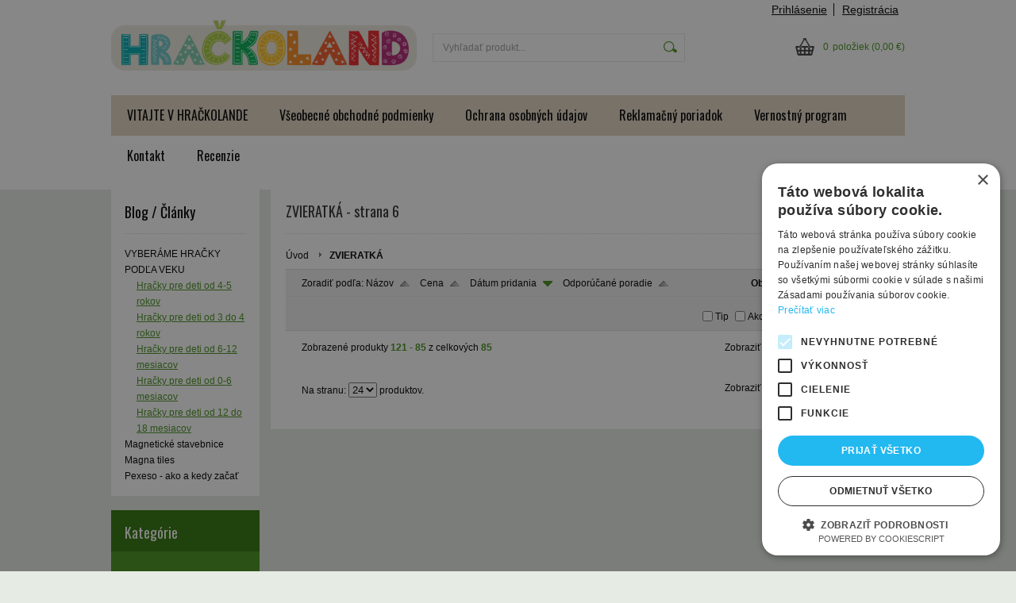

--- FILE ---
content_type: text/html; charset=UTF-8
request_url: https://www.hrackoland.sk/kategoria/zvieratka/?page=6
body_size: 10828
content:
<!DOCTYPE html PUBLIC "-//W3C//DTD XHTML 1.0 Transitional//EN" "http://www.w3.org/TR/xhtml1/DTD/xhtml1-transitional.dtd">
<html xmlns="http://www.w3.org/1999/xhtml" xml:lang="sk" lang="sk">
<head>
	<title>www.hrackoland.sk - ZVIERATKÁ - strana 6</title>
	<meta http-equiv="Content-Type" content="text/html; charset=utf-8" />		<meta name="author" content="www.hrackoland.sk" />	<meta name="generator" content="Atomer.sk" />	
	<meta name="keywords" lang="sk" content="" />	<meta name="robots" content="noindex, follow" /><meta property="og:site_name" content="www.hrackoland.sk" />
<meta property="og:title" content="www.hrackoland.sk - ZVIERATKÁ - strana 6" />
<meta property="og:image" content="https://www.hrackoland.sk/user/7644/upload/logo.png" /><link rel="stylesheet" type="text/css" href="/user/7644/app-810371235.css?v=1670408481" />
	<link rel="stylesheet" type="text/css" href="/layouts/default/css/own_design_css.php?v=1602496595" />
	<script type="text/javascript">
		/* <![CDATA[ */
		var absolutCesta = '/';
		var vypredane = '17902';
		var skladom = '17903';
		var okno_vyska, okno_sirka;
		var imgCesta = 'user%2F7644%2Fupload%2Fstuff%2F';
		var nulova_cena_zobrazit_kupit = '0';
		var defaultnyVyrazVoVyhladavani = 'Vyhľadať produkt...';
		            var ZMEN_OBRAZOK_VARIANTU = true;
                            var ZOOMOVANIE_DETAIL = false;
				/* ]]> */
	</script>
	<script type="text/javascript" src="/user/7644/app-2683386974.js?v=1762338777"></script>
<script type="text/javascript">
	/* <![CDATA[ */
	var vyrobca_prelozeny = 'vyrobca';
	/* ]]> */
</script>	<script type="text/javascript" src="/layouts/default/javascript/js_hlasky.php?v=1421142972"></script>
<script type="text/javascript">
	/* <![CDATA[ */
	$(document).ready(function(){
		startCheckPhone('tbPhone');
		//startCheckPhone('tbDPhone');
		//startCheckPhone('tbFPhone');
	});
	// Ak nemam pole s cislom tak je kontrola v poriadku
	function startCheckPhone(id_element) {
		if (!id_element) return true;
		var obj = $(document).find('#'+id_element);
		if (obj.length == 0) return true;
		if (obj.val() == '') {
			obj.val('+421');
		}
		$(obj).attr('autocomplete','off');
		$(obj).keyup(function() {
			checkPhoneMessage(obj,checkPhoneNumber(obj.val()));
		});
		$(obj).change(function() {
			checkPhoneMessage(obj,checkPhoneNumber(obj.val()));
		});
		$(obj).keyup();
	}
	function checkPhoneNumber(number) {
		var regexp = /^\+[0-9]{12}$/;
		if (number && regexp.test(number)) {
			return true;
		}				
		return false;
	}
	function checkPhoneMessage(obj,check) {
		if (!obj || obj.length == 0) return;
		var parent = $(obj).closest("tr");
		var msg = $('.phoneCMsg');
		var txt = '<tr class="phoneCMsg" style="color:red;"><td></td><td >Číslo pre zaslanie SMS prosím napíšte v správnom formáte +4219XXYYYYYY</td></tr>';
		if (!check && msg.length == 0) {
			parent.before(txt);
		} else if (check && msg.length) {
			msg.remove();
		}						
	}
	/* ]]> */
</script>
<script type="text/javascript">
	AtomerApp.text = {
		buttonIntoCardLoader: 'Pridávam',
		buttonIntoCardDone: 'Ďakujeme',
		packetaDeliveryPlaceDefaultText: 'Prosím vyberte si <a href="#">miesto vydania tovaru</a>'
	};
</script><!-- https://www.npmjs.com/package/uuid#ecmascript-modules -->
<!-- Facebook Pixel Code -->
<script data-x="fb">
  !function(f,b,e,v,n,t,s)
  {if(f.fbq)return;n=f.fbq=function(){n.callMethod?
  n.callMethod.apply(n,arguments):n.queue.push(arguments)};
  if(!f._fbq)f._fbq=n;n.push=n;n.loaded=!0;n.version='2.0';
  n.queue=[];t=b.createElement(e);t.async=!0;
  t.src=v;s=b.getElementsByTagName(e)[0];
  s.parentNode.insertBefore(t,s)}(window, document,'script',
  'https://connect.facebook.net/en_US/fbevents.js');
  
  	const facebookPixel = new FacebookPixel('1383346075389228', 'off');
	facebookPixel.init().track('PageView');	
window.addEventListener('onProductAddToCart', function(e) {
	var product = e.detail.product || null;
	if (!product) {
		return true;
	}
	var item = {
		content_name: product.name,
		content_ids: [product.sku],
		content_type: 'product',
		value: 	product.price,
		currency: product.currency
	};
	facebookPixel.track('AddToCart', item);
});</script>
<noscript>
  <img height="1" width="1" style="display:none"
       src="https://www.facebook.com/tr?id=1383346075389228&ev=PageView&noscript=1"/>
</noscript>
<!-- End Facebook Pixel Code -->	<script type="text/javascript">
		$(function() {
			// potrebne premenne pre JS funkciu zmenVelkostObrazka()
			// aktualna sira a vyska okna pri nacitani stranky
			okno_sirka = $(window).width();
			okno_vyska = $(window).height();			
			try {
				// inicializacia lightBox-u
				//$('#img a, .galeria a.gal').lightBox();
				$('#img a').lightBox();
				$('#tabObrazkyStred a.gal').lightBox();
				//$('a.gal').lightBox();
				$('a[rel="lightbox"]').lightBox();

				$(".tabs").tabs();
			} catch( err ) { }
		});
	</script>
<script type="text/javascript">
	/* <![CDATA[ */
	function checkCountInsertedIntoBasket(pocet_na_sklade, pocet_v_kosiku, element_pocet) {	
		/*	
		 *	potvrdenieVlozeniaDoKosikaRozsirene
			*  - Ak nemam udany pocet, ktory sa ma vlozit do kosika potvrdenie je vybavene kladne
			*/
		if (element_pocet === 1) {
			var pocet_objednat = 1;
		} else {
			var pocet_objednat = element_pocet.val();
		}			
		pocet_na_sklade = parseInt(pocet_na_sklade);
		if (!pocet_v_kosiku) pocet_v_kosiku = 0;
		pocet_v_kosiku = parseInt(pocet_v_kosiku);

		pocet_objednat = parseInt(pocet_objednat);

		//if (pocet_na_sklade == 0 || pocet_objednat < 1) return true;	

		if ((pocet_objednat+pocet_v_kosiku) > pocet_na_sklade) {

			var ostalo_na_sklade = pocet_na_sklade - pocet_v_kosiku;
			var rozdiel = 0;
			if (ostalo_na_sklade < 1) {
				ostalo_na_sklade = 0;
			} else {
				rozdiel = ostalo_na_sklade;
				element_pocet.val(rozdiel);
			}
			
			var hlaska = "";
			// Hlaska ak mam uz tovar v kosiku
			if (pocet_v_kosiku > 0) {
				hlaska = 'Kupujete si tovar vo väčšom počte, ako máme na sklade.';
				hlaska += "\n"+'Z tohto produktu máte vo Vašom košíku '+pocet_v_kosiku+'ks.';
				if (rozdiel == 0) {
					hlaska += "\n"+'Z dôvodu nedostatku produktu na sklade sa do Vášho košíka produkt nevloží.';
				} else {
					hlaska += "\n"+'Z dôvodu nedostatku produktu na sklade sa do Vášho košíka vloží z tohto produktu iba '+rozdiel+'ks';
				}
			} else {
				// Hlaska ak tovar nemam este v kosiku
				hlaska = 'Kupujete si tovar vo väčšom počte, ako máme na sklade.';
				if (rozdiel == 0) {
					hlaska += "\n"+'Z dôvodu nedostatku produktu na sklade sa do Vášho košíka produkt nevloží.';
				} else {
					hlaska += "\n"+'Z dôvodu nedostatku produktu na sklade sa do Vášho košíka vloží z tohto produktu iba '+rozdiel+'ks';
				}

			}
			alert(hlaska);
			return false;
		}
		return true;
	}
	
	/**
	 * pre vkladanie do kosika cez enter nad textboxom (detail tovaru)
	 */
	function checkCountInsertedIntoBasketEnterPress(e, pocet_na_sklade, pocet_v_kosiku, element_pocet) {
		
		var key=e.keyCode || e.which;
		if (key==13){
			checkCountInsertedIntoBasket(pocet_na_sklade, pocet_v_kosiku, element_pocet);
		} else {
			return true;
		}
	}
	
	/**
	* overenie upravy poctu ks v kosiku po entery
	* handleKeyPressRozsirene
	*/
	function checkCountInsertedIntoBasketKeyPress(e, pocet_na_sklade, pocet_v_kosiku, element_pocet) {

		var key=e.keyCode || e.which;
		if (key==13){

			var pocet_objednat = element_pocet.val();
			pocet_objednat = parseInt(pocet_objednat);
			pocet_na_sklade = parseInt(pocet_na_sklade);
			if (!pocet_v_kosiku) pocet_v_kosiku = 0;
			pocet_v_kosiku = parseInt(pocet_v_kosiku);

			if (pocet_na_sklade == 0) return false;
			if (pocet_objednat < 1) return true;

			if ((pocet_objednat) > pocet_na_sklade) {
				element_pocet.val(pocet_na_sklade);

				var rozdiel = 0;
				rozdiel = pocet_objednat - pocet_na_sklade;

				var hlaska = "";
				if (pocet_v_kosiku > 0) {
					rozdiel = (pocet_na_sklade-pocet_v_kosiku);
					if (rozdiel < 0) {
						rozdiel = 0;
					}
					hlaska = 'Kupujete si tovar vo väčšom počte, ako máme na sklade.';
					hlaska += "\n"+'Z tohto produktu máte vo Vašom košíku '+pocet_v_kosiku+'ks.';
					if (rozdiel == 0) {
						hlaska += "\n"+'Z dôvodu nedostatku produktu na sklade sa do Vášho košíka produkt nevloží.';
					} else {
						hlaska += "\n"+'Z dôvodu nedostatku produktu na sklade sa do Vášho košíka vloží z tohto produktu iba '+rozdiel+'ks';
					}
				}
				alert(hlaska);					
			}
			return true;

			if ((pocet_objednat+pocet_v_kosiku) > pocet_na_sklade) {

				var ostalo_na_sklade = pocet_na_sklade - pocet_v_kosiku;
				var rozdiel = 0;
				if (ostalo_na_sklade < 1) {
					ostalo_na_sklade = 0;
				} else {
					rozdiel = ostalo_na_sklade;
					element_pocet.val(rozdiel);
				}
				
				var hlaska = "";
				// Hlaska ak mam uz tovar v kosiku
				if (pocet_v_kosiku > 0) {
					hlaska = 'Kupujete si tovar vo väčšom počte, ako máme na sklade.';
					hlaska += "\n"+'Z tohto produktu máte vo Vašom košíku '+pocet_v_kosiku+'ks.';
					if (rozdiel == 0) {
						hlaska += "\n"+'Z dôvodu nedostatku produktu na sklade sa do Vášho košíka produkt nevloží.';
					} else {
						hlaska += "\n"+'Z dôvodu nedostatku produktu na sklade sa do Vášho košíka vloží z tohto produktu iba '+rozdiel+'ks';
					}
				} else {
					// Hlaska ak tovar nemam este v kosiku
					hlaska = 'Kupujete si tovar vo väčšom počte, ako máme na sklade.';
					if (rozdiel == 0) {
						hlaska += "\n"+'Z dôvodu nedostatku produktu na sklade sa do Vášho košíka produkt nevloží.';
					} else {
						hlaska += "\n"+'Z dôvodu nedostatku produktu na sklade sa do Vášho košíka vloží z tohto produktu iba '+rozdiel+'ks';
					}
				}
				alert(hlaska);
				return false;
			}

			return true;
			if (!checkCountInsertedIntoBasket(pocet_na_sklade, pocet_v_kosiku, element_pocet)) {
				var ostava = pocet_na_sklade - pocet_v_kosiku;
				if (ostava < 1) ostava = 0;
				if (pocet_na_sklade == 0 || ostava == 0) {
					element_pocet.val(pocet_v_kosiku);
					return false; 
				}
			}
		}
		return true;
	}

	var stuffActualCountCheck = function(idStuff, added, callback, params) {
		var data = {
			'getItemActualCountCheck':1,
			id: idStuff,
			'value': added,
			'params': {}
		};
		if (params) {
			data.params = params;
		}
		$.ajax({
			type: "GET",
			url: absolutCesta+'ajax.php',
			data: data,
			dataType: 'json',
			success: function(response) {
				if (callback) {
					callback.call(null, response);
				}
			}
		});
	};
	var stuffActualCountCheckProccess = function(response, form, input, callbacks) {
		let onPositiveResponse = null,
			doAction = function() {
				if(onPositiveResponse) {
					if (callbacks && callbacks.onSuccess) {
						callbacks.onSuccess.call(null);
					}
					onPositiveResponse.call(null);
				} else {
					if (callbacks && callbacks.onError) {
						callbacks.onError.call(null);
					}
				}
			};
		if (form && response && response.result) {
			onPositiveResponse = function() {
				form.addClass('doSubmit');
				form.submit();
			};
		}
		if (input && response && response.order_less) {
			input.val(response.order_less);
		}
		if (response && response.messages) {
			var isNewInsertMethod = $('.kosik.novyKosik419').length ? true : false;
			if (isNewInsertMethod) {
				AlertWindow.info({
					content: response.messages.join("<br/>"),
					size: 'auto',
					onClose: function() {
						doAction();
					}
				});
			} else {
				alert(response.messages.join("\n"));
				doAction();
			}
		} else {
			doAction();
		}
	};
	/* ]]> */
	$(document).ready(function() {
		$(document).delegate('form.tovar_uprav.doCheck', 'submit', function() {
			var $form = $(this),
				idStuff = $form.find('input[name=id_tovar_akcia]').val(),
				$input = $form.find('input[name=novyPocet]'),
				value = $input.val();

			if ($form.hasClass('doSubmit')) {
				$form.removeClass('doSubmit');
				return true;
			}

			stuffActualCountCheck(idStuff, value, function(response){
				stuffActualCountCheckProccess(response, $form, $input);
			}, {'noBucket' : 1});
			return false;
		});
	});
</script>
	<link rel="shortcut icon" type="image/x-icon" href="/user/7644/upload/favicon.jpg?1514727678" />
	<link rel="icon" type="image/ico" href="/user/7644/upload/favicon.jpg?1514727678" /> 			<meta name="viewport" content="width=device-width, initial-scale=1">
			<link rel="stylesheet" type="text/css" href="/layouts/chromium/css/responsive.css?v=1669103551" media="all" />	<link rel="stylesheet" type="text/css" href="/user/7644/scripts/css/user_css.css?v=1598859195" />
</head>
<body onload="helpInit();" class="" data-id-template="26" data-id-group="3">	<div id="fb-root"></div>
	<script type="text/javascript">
	/* <![CDATA[ */
		(function(d, s, id) {
		var js, fjs = d.getElementsByTagName(s)[0];
		if (d.getElementById(id)) {return;}
		js = d.createElement(s); js.id = id;
		js.src = "//connect.facebook.net/sk_SK/all.js#xfbml=1";
		fjs.parentNode.insertBefore(js, fjs);
	  }(document, 'script', 'facebook-jssdk'));
	/* ]]> */
	</script>
<!--[if lte IE 6]><script src="layouts/default/javascript/ie6.js"></script><script>window.onload=function(){e("layouts/default/javascript/ie6/")}</script><![endif]--><div id="helpbox"></div><div id="main">
	<div class="pomocna"></div>
	<div class="obal">
		<div class="hlavicka">
			<div class="hlavicka_prihlasenie">						<div class="odhlasovaci_formular">
							<div class="ucetLinky">
								<a href="/prihlasenie/" id="loginLink"  rel="nofollow">Prihlásenie</a>
								<a href="/registracia/" class="reg " rel="nofollow">Registrácia</a>
							</div>
						</div>				<div class="endfloat"></div>
			</div>
			<div class="hlavicka_vrch">
				<div class="logoKlik">
					<a href="/">							<img src="/user/7644/upload/logo.png?v=1582557618" alt="www.hrackoland.sk" />					</a>
				</div>					<div class="vyhladavanie">	<form action="/vyhladavanie/" method="get">
		<div id="vyhladavanie">			<input type="text" class="textbox" name="search" value="Vyhľadať produkt..." onfocus="if(this.value=='Vyhľadať produkt...')this.value=''" onblur="if(this.value=='')this.value='Vyhľadať produkt...'" />
			<input type="submit" class="button" onmouseover="buttonClass(this)" onmouseout="buttonClass(this)" value="" />
		</div>
	</form>					</div><div class="kosik novyKosik419">
	<a href="/nakupny-kosik/" rel="nofollow" title="vstúpiť do košíka">
        <span class="pocet">0</span><span class="poloziek">položiek</span>
        <span>(0,00 €)</span>
	</a>
</div>				<div class="endfloat"></div>
			</div>
			<div class="hlavicka_spodok">					<a class="btnHlavneMenu">
						<span></span>
						<span></span>
						<span></span>
					</a>
					<ul id="hlavneMenu">			
		<li class="first">
			<a  href="/http-/www-hrackoland-sk/">VITAJTE V HRAČKOLANDE</a>		</li>			<li class="separator">&nbsp;</li>			
		<li >
			<a  href="/vseobecne-obchodne-podmienky/">Všeobecné obchodné podmienky</a>		</li>			<li class="separator">&nbsp;</li>			
		<li >
			<a  href="/ochrana-osobnych-udajov/">Ochrana osobných údajov </a>		</li>			<li class="separator">&nbsp;</li>			
		<li >
			<a  href="/reklamacny-poriadok/">Reklamačný poriadok</a>		</li>			<li class="separator">&nbsp;</li>			
		<li >
			<a  href="/vernostny-program/">Vernostný program</a>		</li>			<li class="separator">&nbsp;</li>			
		<li >
			<a  href="/kontakt/">Kontakt</a>		</li>			<li class="separator">&nbsp;</li>			
		<li class="last">
			<a  href="/recenzie/">Recenzie</a>		</li>						<li class="endfloat"></li>
					</ul>
					<div class="endfloat"></div>				<div class="endfloat"></div>
			</div>
            <div class="hlavicka_pomocna">            </div>
		</div>
		<div class="stred">
			<div class="stred_vnutro">
				<div class="stred_obsah">
					<div class="lavaStrana">							<div class="box clanky_oznamy">
								<span class="nadpis">Blog / Články</span>
								<div class="nadpis_bottom"></div>			<ul class="clankyMenu uroven0">
                <li>	<a  href="/clanky-a-oznamy/vyberame-hracky-podla-veku/">VYBERÁME HRAČKY PODĽA VEKU <span style="display: none;"	>(5)</span></a>			<ul class="clankyMenu uroven1">
                <li>	<a  href="/clanky-a-oznamy/vyberame-hracky-podla-veku/hracky-pre-deti-od-4-5-rokov/">Hračky pre deti od 4-5 rokov </a></li>
<li>	<a  href="/clanky-a-oznamy/vyberame-hracky-podla-veku/hracky-pre-deti-od-3-do-4-rokov/">Hračky pre deti od 3 do 4 rokov </a></li>
<li>	<a  href="/clanky-a-oznamy/vyberame-hracky-podla-veku/hracky-pre-deti-od-6-12-mesiacov/">Hračky pre deti od 6-12 mesiacov </a></li>
<li>	<a  href="/clanky-a-oznamy/vyberame-hracky-podla-veku/hracky-pre-deti-od-0-6-mesiacov/">Hračky pre deti od 0-6 mesiacov </a></li>
<li>	<a  href="/clanky-a-oznamy/vyberame-hracky-podla-veku/hracky-pre-deti-od-12-do-18-mesiacov/">Hračky pre deti od 12 do 18 mesiacov </a></li>
			</ul></li>
<li>	<a  href="/clanky-a-oznamy/magneticke-stavebnice-magna-tiles/">Magnetické stavebnice Magna tiles <span style="display: none;"	>(1)</span></a></li>
<li>	<a  href="/clanky-a-oznamy/pexeso-ako-a-kedy-zacat/">Pexeso - ako a kedy začať </a></li>
			</ul>							</div>							<div class="box kategorie">
								<span class="nadpis">
									Kategórie									<span class="holder">
										<span>&nbsp;</span>
										<span>&nbsp;</span>
										<span>&nbsp;</span>
									</span>
								</span>
								<div class="nadpis_bottom"></div><ul class="kategorie0">	<li  class='cat_905789 first'><a href="/kategoria/novinky/">
	<strong>NOVINKY</strong></a></li>
<li  class='cat_975246'><a href="/kategoria/vypredaj/">
	<strong>VÝPREDAJ</strong></a></li>
<li  class='cat_1304559'><a href="/kategoria/drobne-hracky-do-12/">
	<strong>DROBNÉ HRAČKY DO 12 €</strong></a></li>
<li  class='cat_1301803'><a href="/kategoria/advent-a-vianoce/">
	<strong>ADVENT a VIANOCE</strong></a></li>
<li  class='cat_1301669'><a href="/kategoria/halloween-kostymy-masky/">
	<strong>HALLOWEEN, KOSTÝMY, MASKY</strong></a></li>
<li  class='cat_998659 sub_sec rolled_up'><a href="/kategoria/hracky-podla-veku/">
	<strong>HRAČKY PODĽA VEKU</strong>		<span class="rollHandler rollOutHandler packed"></span></a><ul class="kategorie1">	<li  class='cat_992884 first sub_sec rolled_up'><a href="/kategoria/hracky-podla-veku/nase-tipy-pre-deti-od-0/">
	<strong>NAŠE TIPY PRE DETI OD 0+</strong>		<span class="rollHandler rollOutHandler packed"></span></a><ul class="kategorie2">	<li  class='cat_1301256 first'><a href="/kategoria/hracky-podla-veku/nase-tipy-pre-deti-od-0/ciernobiele-kontrastne-hracky/">
	<strong>Čiernobiele kontrastné hračky</strong></a></li>
<li  class='cat_1301257'><a href="/kategoria/hracky-podla-veku/nase-tipy-pre-deti-od-0/hryzatka/">
	<strong>Hryzatka</strong></a></li>
<li  class='cat_1301258'><a href="/kategoria/hracky-podla-veku/nase-tipy-pre-deti-od-0/hrkalky-a-hudobne-hracky/">
	<strong>Hrkalky a hudobné hračky</strong></a></li>
<li  class='cat_1301260 last'><a href="/kategoria/hracky-podla-veku/nase-tipy-pre-deti-od-0/senzoricke-lopticky/">
	<strong>Senzorické loptičky</strong></a></li>
</ul>
</li>
<li  class='cat_992914 sub_sec rolled_up'><a href="/kategoria/hracky-podla-veku/nase-tipy-pre-deti-od-6-mesiacov/">
	<strong>NAŠE TIPY PRE DETI OD 6 MESIACOV</strong>		<span class="rollHandler rollOutHandler packed"></span></a><ul class="kategorie2">	<li  class='cat_1301264 first'><a href="/kategoria/hracky-podla-veku/nase-tipy-pre-deti-od-6-mesiacov/makke-kocky/">
	<strong>Mäkké kocky</strong></a></li>
<li  class='cat_1301263'><a href="/kategoria/hracky-podla-veku/nase-tipy-pre-deti-od-6-mesiacov/stohovacie-hracky/">
	<strong>Stohovacie hračky</strong></a></li>
<li  class='cat_148756'><a href="/kategoria/hracky-podla-veku/nase-tipy-pre-deti-od-6-mesiacov/tahacie-hracky-a-hracky-na-tlacenie/">
	<strong>Ťahacie hračky a hračky na tlačenie</strong></a></li>
<li  class='cat_1301265'><a href="/kategoria/hracky-podla-veku/nase-tipy-pre-deti-od-6-mesiacov/knizky-nielen-do-vody/">
	<strong>Knižky nielen do vody</strong></a></li>
<li  class='cat_1301278'><a href="/kategoria/hracky-podla-veku/nase-tipy-pre-deti-od-6-mesiacov/hudobne-nastroje-pre-najmensich/">
	<strong>Hudobné nástroje pre najmenších</strong></a></li>
<li  class='cat_1301292 last'><a href="/kategoria/hracky-podla-veku/nase-tipy-pre-deti-od-6-mesiacov/knizky-s-texturami/">
	<strong>Knižky s textúrami</strong></a></li>
</ul>
</li>
<li  class='cat_993482 sub_sec rolled_up'><a href="/kategoria/hracky-podla-veku/nase-tipy-pre-deti-od-1-roka/">
	<strong>NAŠE TIPY PRE DETI OD 1 ROKA</strong>		<span class="rollHandler rollOutHandler packed"></span></a><ul class="kategorie2">	<li  class='cat_1301373 first'><a href="/kategoria/hracky-podla-veku/nase-tipy-pre-deti-od-1-roka/puzzle-pre-deti-od-1-roka/">
	<strong>Puzzle pre deti od 1 roka</strong></a></li>
<li  class='cat_1301374'><a href="/kategoria/hracky-podla-veku/nase-tipy-pre-deti-od-1-roka/vkladacky-pre-deti-od-1-roka/">
	<strong>Vkladačky pre deti od 1 roka</strong></a></li>
<li  class='cat_1301465'><a href="/kategoria/hracky-podla-veku/nase-tipy-pre-deti-od-1-roka/triediace-hracky-od-1-roka/">
	<strong>Triediace hračky od 1 roka</strong></a></li>
<li  class='cat_1301466 last'><a href="/kategoria/hracky-podla-veku/nase-tipy-pre-deti-od-1-roka/babiky-a-zvieratka-pre-deti-od-1-roka/">
	<strong>Bábiky a zvieratká pre deti od 1 roka</strong></a></li>
</ul>
</li>
<li  class='cat_1087363 sub_sec rolled_up'><a href="/kategoria/hracky-podla-veku/nase-tipy-pre-deti-od-18m/">
	<strong>NAŠE TIPY PRE DETI OD 18m.+</strong>		<span class="rollHandler rollOutHandler packed"></span></a><ul class="kategorie2">	<li  class='cat_1301467 first'><a href="/kategoria/hracky-podla-veku/nase-tipy-pre-deti-od-18m/voziky-a-hracky-na-tlacenie-pre-deti-od-18-mesiacov/">
	<strong>Vozíky a hračky na tlačenie pre deti od 18 mesiacov</strong></a></li>
<li  class='cat_1301468'><a href="/kategoria/hracky-podla-veku/nase-tipy-pre-deti-od-18m/puzzle-pre-deti-od-18-mesiacov/">
	<strong>Puzzle pre deti od 18 mesiacov</strong></a></li>
<li  class='cat_1301469'><a href="/kategoria/hracky-podla-veku/nase-tipy-pre-deti-od-18m/hracky-na-jemnu-motoriku-pre-deti-od-18-mesiacov/">
	<strong>Hračky na jemnú motoriku pre deti od 18 mesiacov</strong></a></li>
<li  class='cat_1301470 last'><a href="/kategoria/hracky-podla-veku/nase-tipy-pre-deti-od-18m/textilne-babiky/">
	<strong>Textilné bábiky</strong></a></li>
</ul>
</li>
<li  class='cat_1087365'><a href="/kategoria/hracky-podla-veku/nase-tipy-pre-deti-od-2-rokov/">
	<strong>NAŠE TIPY PRE DETI OD 2 ROKOV</strong></a></li>
<li  class='cat_1087366 sub_sec rolled_up'><a href="/kategoria/hracky-podla-veku/nase-tipy-pre-deti-od-3-rokov/">
	<strong>NAŠE TIPY PRE DETI OD 3 ROKOV</strong>		<span class="rollHandler rollOutHandler packed"></span></a><ul class="kategorie2">	<li  class='cat_1301471 first'><a href="/kategoria/hracky-podla-veku/nase-tipy-pre-deti-od-3-rokov/spolocenske-hry-pre-deti-od-3-rokov/">
	<strong>Spoločenské hry pre deti od 3 rokov</strong></a></li>
</ul>
</li>
<li  class='cat_1087367 sub_sec rolled_up'><a href="/kategoria/hracky-podla-veku/nase-tipy-pre-deti-od-4-5-rokov/">
	<strong>NAŠE TIPY PRE DETI OD 4-5 ROKOV</strong>		<span class="rollHandler rollOutHandler packed"></span></a><ul class="kategorie2">	<li  class='cat_1301484 first'><a href="/kategoria/hracky-podla-veku/nase-tipy-pre-deti-od-4-5-rokov/puzzle-pre-deti-od-4-rokov/">
	<strong>Puzzle pre deti od 4 rokov</strong></a></li>
<li  class='cat_1301485'><a href="/kategoria/hracky-podla-veku/nase-tipy-pre-deti-od-4-5-rokov/domceky-pre-babiky-a-babiky-do-domcekov/">
	<strong>Domčeky pre bábiky a bábiky do domčekov</strong></a></li>
<li  class='cat_1301486'><a href="/kategoria/hracky-podla-veku/nase-tipy-pre-deti-od-4-5-rokov/hry-pre-deti-od-4-rokov/">
	<strong>Hry pre deti od 4 rokov</strong></a></li>
<li  class='cat_1301487 last'><a href="/kategoria/hracky-podla-veku/nase-tipy-pre-deti-od-4-5-rokov/kreativne-tvorenie-pre-deti-od-4-rokov/">
	<strong>Kreatívne tvorenie pre deti od 4 rokov</strong></a></li>
</ul>
</li>
<li  class='cat_1087376'><a href="/kategoria/hracky-podla-veku/nase-tipy-pre-deti-od-6-rokov/">
	<strong>NAŠE TIPY PRE DETI OD 6 ROKOV</strong></a></li>
<li  class='cat_1306002 last'><a href="/kategoria/hracky-podla-veku/nase-tipy-pre-deti-od-7-rokov/">
	<strong>NAŠE TIPY PRE DETI OD 7 ROKOV</strong></a></li>
</ul>
</li>
<li  class='cat_865340 sub_sec rolled_up'><a href="/kategoria/hracky-podla-znaciek/">
	<strong>HRAČKY PODĽA ZNAČIEK</strong>		<span class="rollHandler rollOutHandler packed"></span></a><ul class="kategorie1">	<li  class='cat_1246709 first'><a href="/kategoria/hracky-podla-znaciek/magna-tiles/">
	<strong>MAGNA TILES</strong></a></li>
<li  class='cat_1305976'><a href="/kategoria/hracky-podla-znaciek/djeco/">
	<strong>DJECO</strong></a></li>
<li  class='cat_1052687'><a href="/kategoria/hracky-podla-znaciek/little-dutch/">
	<strong>Little Dutch</strong></a></li>
<li  class='cat_979068'><a href="/kategoria/hracky-podla-znaciek/new-classic-toys/">
	<strong>New classic toys</strong></a></li>
<li  class='cat_906445'><a href="/kategoria/hracky-podla-znaciek/holztiger/">
	<strong>Holztiger</strong></a></li>
<li  class='cat_936344'><a href="/kategoria/hracky-podla-znaciek/petit-collage/">
	<strong>Petit Collage</strong></a></li>
<li  class='cat_1018820'><a href="/kategoria/hracky-podla-znaciek/vilac/">
	<strong>Vilac</strong></a></li>
<li  class='cat_995109'><a href="/kategoria/hracky-podla-znaciek/goki/">
	<strong>Goki</strong></a></li>
<li  class='cat_1018821'><a href="/kategoria/hracky-podla-znaciek/bigjigs-toys/">
	<strong>Bigjigs toys</strong></a></li>
<li  class='cat_1251877'><a href="/kategoria/hracky-podla-znaciek/crea-lign/">
	<strong>Créa Lign</strong></a></li>
<li  class='cat_1125793'><a href="/kategoria/hracky-podla-znaciek/ludattica/">
	<strong>Ludattica</strong></a></li>
<li  class='cat_1268962'><a href="/kategoria/hracky-podla-znaciek/taf-toys/">
	<strong>TAF TOYS</strong></a></li>
<li  class='cat_1136093'><a href="/kategoria/hracky-podla-znaciek/3-sprouts/">
	<strong>3 Sprouts</strong></a></li>
<li  class='cat_1272534'><a href="/kategoria/hracky-podla-znaciek/tooky-toy/">
	<strong>TOOKY TOY</strong></a></li>
<li  class='cat_1087003'><a href="/kategoria/hracky-podla-znaciek/tidlo/">
	<strong>TIDLO</strong></a></li>
<li  class='cat_1252093'><a href="/kategoria/hracky-podla-znaciek/yuko-b/">
	<strong>Yuko B.</strong></a></li>
<li  class='cat_1145562'><a href="/kategoria/hracky-podla-znaciek/floss-rock/">
	<strong>FLOSS &amp; ROCK</strong></a></li>
<li  class='cat_1028392'><a href="/kategoria/hracky-podla-znaciek/jollein/">
	<strong>Jollein</strong></a></li>
<li  class='cat_820106'><a href="/kategoria/hracky-podla-znaciek/jabadabado/">
	<strong>JaBaDaBaDo</strong></a></li>
<li  class='cat_1133440'><a href="/kategoria/hracky-podla-znaciek/apli/">
	<strong>APLI</strong></a></li>
<li  class='cat_1255560'><a href="/kategoria/hracky-podla-znaciek/compactoys/">
	<strong>COMPACTOYS</strong></a></li>
<li  class='cat_1104399'><a href="/kategoria/hracky-podla-znaciek/le-toy-van/">
	<strong>Le Toy Van</strong></a></li>
<li  class='cat_1125718'><a href="/kategoria/hracky-podla-znaciek/carioca/">
	<strong>CARIOCA</strong></a></li>
<li  class='cat_1168849'><a href="/kategoria/hracky-podla-znaciek/flapjack/">
	<strong>FlapJack</strong></a></li>
<li  class='cat_1278069'><a href="/kategoria/hracky-podla-znaciek/quokka/">
	<strong>QUOKKA</strong></a></li>
<li  class='cat_1283270'><a href="/kategoria/hracky-podla-znaciek/moonie/">
	<strong>MOONIE</strong></a></li>
<li  class='cat_1301425'><a href="/kategoria/hracky-podla-znaciek/li-l-woodzeez/">
	<strong>Li‘l Woodzeez</strong></a></li>
<li  class='cat_1306220 last'><a href="/kategoria/hracky-podla-znaciek/kikkaboo/">
	<strong>KikkaBoo</strong></a></li>
</ul>
</li>
<li  class='cat_128474'><a href="/kategoria/do-detskej-izby/">
	<strong>DO DETSKEJ IZBY</strong></a></li>
<li  class='cat_997797'><a href="/kategoria/detske-prislusenstvo/">
	<strong>DETSKÉ PRÍSLUŠENSTVO</strong></a></li>
<li  class='cat_893563'><a href="/kategoria/cestovanie-s-detmi/">
	<strong>CESTOVANIE S DEŤMI</strong></a></li>
<li  class='cat_865326'><a href="/kategoria/motoricke-hracky-a-voziky/">
	<strong>MOTORICKÉ HRAČKY A VOZÍKY</strong></a></li>
<li  class='cat_1291539'><a href="/kategoria/hracky-na-rozvoj-jemnej-motoriky/">
	<strong>HRAČKY NA ROZVOJ JEMNEJ MOTORIKY</strong></a></li>
<li  class='cat_128461'><a href="/kategoria/triediace-hry-a-gulickove-drahy/">
	<strong>TRIEDIACE HRY A GULIČKOVÉ DRÁHY</strong></a></li>
<li  class='cat_865327'><a href="/kategoria/zatlkacie-a-navliekacie-hracky/">
	<strong>ZATĹKACIE A NAVLIEKACIE HRAČKY</strong></a></li>
<li  class='cat_976830'><a href="/kategoria/detske-knihy/">
	<strong>DETSKÉ KNIHY</strong></a></li>
<li  class='cat_430574'><a href="/kategoria/didakticke-hracky/">
	<strong>DIDAKTICKÉ HRAČKY</strong></a></li>
<li  class='cat_128462'><a href="/kategoria/stavebnice-a-puzzle/">
	<strong>STAVEBNICE A PUZZLE</strong></a></li>
<li  class='cat_128998'><a href="/kategoria/detske-kuchynky-a-obchodiky/">
	<strong>DETSKÉ KUCHYNKY A OBCHODÍKY</strong></a></li>
<li  class='cat_128471'><a href="/kategoria/hudba-a-zvuk/">
	<strong>HUDBA A ZVUK</strong></a></li>
<li  class='cat_983246'><a href="/kategoria/magneticke-hracky/">
	<strong>MAGNETICKÉ HRAČKY</strong></a></li>
<li  class='cat_128463'><a href="/kategoria/spolocenske-hry-pre-deti/">
	<strong>SPOLOČENSKÉ HRY PRE DETI</strong></a></li>
<li  class='cat_128458 sub_sec rolled_up'><a href="/kategoria/babiky-postielky-kociariky/">
	<strong>BÁBIKY, POSTIEĽKY, KOČIARIKY</strong>		<span class="rollHandler rollOutHandler packed"></span></a><ul class="kategorie1">	<li  class='cat_999263 first'><a href="/kategoria/babiky-postielky-kociariky/domceky-pre-babiky/">
	<strong>DOMČEKY PRE BÁBIKY</strong></a></li>
</ul>
</li>
<li  class='cat_865368'><a href="/kategoria/auta-vlaky-drahy/">
	<strong>AUTÁ, VLAKY, DRÁHY</strong></a></li>
<li  class='cat_128500'><a href="/kategoria/rolove-hry/">
	<strong>ROLOVÉ HRY</strong></a></li>
<li  class='cat_906692 aktivna0'><a href="/kategoria/zvieratka/" class='aktivna'>
	<strong>ZVIERATKÁ</strong></a></li>
<li  class='cat_128502'><a href="/kategoria/kreativne-hracky-a-pomocky/">
	<strong>KREATÍVNE HRAČKY a pomôcky</strong></a></li>
<li  class='cat_1251620'><a href="/kategoria/sponky-naramky-kabelky-tasky-a-ine/">
	<strong>SPONKY, NÁRAMKY, KABELKY, TAŠKY A INÉ</strong></a></li>
<li  class='cat_443500'><a href="/kategoria/plysovi-a-latkovi-maznacikovia/">
	<strong>PLYŠOVÍ A LÁTKOVÍ MAZNÁČIKOVIA</strong></a></li>
<li  class='cat_1278964 last'><a href="/kategoria/domceky-a-stany-do-zahrady/">
	<strong>DOMČEKY A STANY DO ZÁHRADY</strong></a></li>
</ul>
							</div><div class="box login">
	<span class="nadpis">Prihlásenie</span>
	<div class="nadpis_bottom"></div>
	<form class="prihlas" name="prihlas" action="/prihlasit/" method="post">
		<table>
			<tr class="tr_login">
				<td>
					<input type="text" class="textbox" name="tbAll4ShopLogin"
						   inputmode="email" autocapitalize="off"
                           placeholder="E-mail" maxlength="50" size="15"
						   value="" />
				</td>
			</tr>
			<tr class="tr_pass">
				<td>
					<input type="password" class="textbox pass" name="tbAll4ShopHeslo" maxlength="30" size="30" 
						   placeholder="heslo"
						   id="tbAll4ShopHeslo" value="" />
				</td>
			</tr>
			<tr class="tr_button">
				<td>
					<input type="submit" class="button" name="btnPrihlasit" onmouseout="buttonClass(this)" onmouseover="buttonClass(this)" value="Prihlásiť" />
				</td>
			</tr>
			<tr class="tr_empty"><td>&nbsp;</td></tr>
			<tr class="tr_forgot_pass">
				<td>
					<a id="btnHeslo"  href="/zabudol-som-heslo/" rel="nofollow">Zabudol som heslo</a>
				</td>
			</tr>
			<tr class="tr_reglink">
				<td>
					<a id="btnRegistracia"  href="/registracia/" rel="nofollow">Registrácia</a><br />
				</td>
			</tr>
		</table>
		<input type="submit" style="display: none;" />
		<input type="hidden" name="odkazujuca_linka" value="https://www.hrackoland.sk/kategoria/zvieratka/?page=6" />
	</form>
</div>					</div>
					<div class="content">						<div class="content_obsah">		<h1>ZVIERATKÁ - strana 6</h1>		<div class="hierarchia">				<span>
					<a href="/">Úvod</a>				</span><img src="/layouts/chromium/img/img_hierarchia.png" alt="" /><strong>ZVIERATKÁ</strong>			<div class="endfloat"></div>
		</div>		<script type="application/ld+json">
		{
		    "@context": "http://schema.org",
            "@type": "BreadcrumbList",
            "itemListElement":[{"@type": "ListItem","position": 1,"item":{ "@id" : "/", "name" : "Úvod"}}]
		}
        </script>
        
<div class="nastavenia" data-filter-locate="category" data-filter-cid="906692" data-filter-request="/kategoria/zvieratka/?page=6">
	<div class="top">
		<div class="zobraz_vlavo"> Zoradiť podľa: 			<a class="order asc " data-sort="1" href="?sort=1" rel="nofollow" title="Zoradiť produkty podľa názvu" id="orderByName">Názov</a>
			<a class="order asc " data-sort="3" href="?sort=3" rel="nofollow" title="Zoradiť produkty podľa ceny" id="orderByPrice">Cena</a>
			<a class="order desc active" data-sort="4" href="?sort=4" rel="nofollow" title="Zoradiť produkty podľa dátumu pridania" id="orderByDate">Dátum pridania</a>
			<a class="order asc " data-sort="9" href="?sort=9" rel="nofollow" title="Zoradiť produkty podľa odporúčaného poradia" id="orderByCustomOrder">Odporúčané poradie</a>
		</div>
		<div class="zobraz_vpravo">			<a class="zobrazenie obrazok active" data-view="0" href="?view=0" rel="nofollow">Obrázky</a>
			<a class="zobrazenie tabulku " data-view="1" href="?view=1" rel="nofollow">Tabuľka</a>
		</div>
		<div class="endfloat"></div>
	</div>
	<div class="bottom">
		<div class="zobraz_vlavo">		</div>
		<div class="zobraz_vpravo">
			<span id="filter">
				<input type="checkbox" data-flag="1" id="filter_tip" onclick="buildQuery(1,'filter_element')" /><label for="filter_tip">Tip</label>
				<input type="checkbox" data-flag="2" id="filter_akcia" onclick="buildQuery(2,'filter_element')" /><label for="filter_akcia">Akcia</label>
				<input type="checkbox" data-flag="3" id="filter_zlava" onclick="buildQuery(3,'filter_element')" /><label for="filter_zlava">Zľava</label>
				<input type="checkbox" data-flag="4" id="filter_novinka" onclick="buildQuery(4,'filter_element')" /><label for="filter_novinka">Novinka</label>
			</span>
			<form id="filter_form" method="get" action="" >
				<input type="hidden" value="" name="filter" id="filter_element" /> 			</form>
		</div>
		<div class="endfloat"></div>
	</div></div>
<div class="endfloat"></div><div class="produkty_obal"><div class="strankovanie ">
	<div class="pocty">Zobrazené produkty <strong>121 - 85</strong> z celkových <strong>85</strong>	</div>
	<div class="linky">			<span class="text">Zobraziť stranu: </span> 
				<a href="/kategoria/zvieratka/?page=5" data-page="5" class="sipka" title="predchádzajúca strana">&laquo;</a> <a href="/kategoria/zvieratka/?page=1" data-page="1">1</a> 					<span class="prev-dot">...</span> <a href="/kategoria/zvieratka/?page=4" data-page="4">4</a> 	</div>
	<div class="endfloat"></div>
</div>		<div class="endfloat"></div><div class="strankovanie after">
	<div class="pocty">			<form action="" method="get">
				<input type="hidden" name="filter" value="" />
				<input type="hidden" name="page" value="1" />Na stranu:				<select name="range" title="Počet produktov na stranu" onchange="admin_filter_on?'':submit();">						<option value="24" selected="selected">24</option>						<option value="48" >48</option>						<option value="72" >72</option>						<option value="96" >96</option>				</select> produktov.			</form>	</div>
	<div class="linky">			<span class="text">Zobraziť stranu: </span> 
				<a href="/kategoria/zvieratka/?page=5" data-page="5" class="sipka" title="predchádzajúca strana">&laquo;</a> <a href="/kategoria/zvieratka/?page=1" data-page="1">1</a> 					<span class="prev-dot">...</span> <a href="/kategoria/zvieratka/?page=4" data-page="4">4</a> 	</div>
	<div class="endfloat"></div>
</div></div>						</div>
					</div>					<div class="endfloat"></div>
				</div>				<div class="paticka">
					<div class="left">	
						Copyright 2014 - 2026 © www.hrackoland.sk					</div>
					<div class="right">					</div>
					<div class="endfloat"></div>
				</div>
			</div>
		</div>
		<div id="bottom"></div>
	</div>
		<div id="background_bottom">
		<div class="page_bottom"></div>
	</div>
</div><script type="text/javascript" charset="UTF-8" src="//cdn.cookie-script.com/s/55a8830a26c0e9f8c048e284d7773c10.js"></script><script src="https://www.google.com/recaptcha/api.js?render=explicit&onload=onLoadCallbackGrecaptcha"></script>		<script>
			// Ensure wrapper exists only once
			if (!document.getElementById('grecaptcha-wrapper')) {
				$('body').append($('<div id="grecaptcha-wrapper"></div>'));
			}
			var grecaptchaWindowResized = function() {
				var oneVisible = false;
				$('input[name=g-recaptcha-response]').each(function() {
					if ($(this).parent().is(":visible")) {
						oneVisible = true;
					}
				});
				if (oneVisible) {
					$('.grecaptcha-badge').css('visibility', 'visible');
				} else {
					$('.grecaptcha-badge').css('visibility', 'hidden');
				}
			};
			var grecaptchaTextMore = function(element) {
				$(element).closest('.g-recaptcha-text').addClass('visible');
            };
			var onLoadCallbackGrecaptcha = function(elementId) {
				try {
					if (typeof window._grecaptchaClientId === 'undefined') {
						var target = elementId || 'grecaptcha-wrapper';
						window._grecaptchaClientId = grecaptcha.render(target, {
							'sitekey':'6LcAhn4UAAAAALJduclSQ7lSq6hNMqFYj3IFJgJW',
							'badge': window.matchMedia("(max-width: 450px)").matches ? 'bottomleft' : 'bottomright',
							'size': 'invisible'
						});
					}
					grecaptcha.ready(function() {
						// Find all registered recaptcha inputs and execute per action
						var clientId = window._grecaptchaClientId;
						$('input[name=g-recaptcha-response][data-action]').each(function() {
							var $input = $(this);
							var action = $input.data('action');
							grecaptcha.execute(clientId, {action: action}).then(function(token) {
								$input.val(token);
							});
						});
						$(window).off('resize.grecaptcha').on('resize.grecaptcha', function() {
							//grecaptchaWindowResized();
						});
						//grecaptchaWindowResized();
					});
				} catch(e) {
					console.warn('reCAPTCHA init error', e);
				}
			};
		</script>
		<style>
			.grecaptcha-badge {
				visibility: hidden;
				z-index: 1;
				bottom: 115px !important;
			}
            .g-recaptcha-text {
                color: #7f8c8d;

            }
            .g-recaptcha-text .more {
                white-space: nowrap;
            }
            .g-recaptcha-text > div,
            .g-recaptcha-text.visible .more {
                display: none;
            }
            #registracia .g-recaptcha-text {
                padding-top: 6px;
                font-size: 12.5px;
            }
            #registracia .g-recaptcha-text.visible > div {
                display: inline;
            }
            #registracia_form .g-recaptcha-text {
                padding-top: 38px;
                font-size: 13px;
            }
            #registracia_form .g-recaptcha-text .more::before {
                content: "";
                display: block;
            }
            #registracia_form .g-recaptcha-text.visible > div {
                display: block;
                max-width: 360px;
                padding-top: 16px;
            }
			@media (max-width: 450px) {
				.grecaptcha-badge {
					bottom: 50px !important;
				}
			}
		</style>
		<script type="text/javascript">
//<![CDATA[
var _hwq = _hwq || [];
    _hwq.push(['setKey', '113728200A6F28A6A776D572E15179E4']);_hwq.push(['setTopPos', '60']);_hwq.push(['showWidget', '22']);(function() {
    var ho = document.createElement('script'); ho.type = 'text/javascript'; ho.async = true;
    ho.src = 'https://sk.im9.cz/direct/i/gjs.php?n=wdgt&sak=113728200A6F28A6A776D572E15179E4';
    var s = document.getElementsByTagName('script')[0]; s.parentNode.insertBefore(ho, s);
})();
//]]>
</script></body>
</html>

--- FILE ---
content_type: text/html; charset=utf-8
request_url: https://www.google.com/recaptcha/api2/anchor?ar=1&k=6LcAhn4UAAAAALJduclSQ7lSq6hNMqFYj3IFJgJW&co=aHR0cHM6Ly93d3cuaHJhY2tvbGFuZC5zazo0NDM.&hl=en&v=N67nZn4AqZkNcbeMu4prBgzg&size=invisible&badge=bottomright&anchor-ms=20000&execute-ms=30000&cb=rpfi61t20urs
body_size: 48445
content:
<!DOCTYPE HTML><html dir="ltr" lang="en"><head><meta http-equiv="Content-Type" content="text/html; charset=UTF-8">
<meta http-equiv="X-UA-Compatible" content="IE=edge">
<title>reCAPTCHA</title>
<style type="text/css">
/* cyrillic-ext */
@font-face {
  font-family: 'Roboto';
  font-style: normal;
  font-weight: 400;
  font-stretch: 100%;
  src: url(//fonts.gstatic.com/s/roboto/v48/KFO7CnqEu92Fr1ME7kSn66aGLdTylUAMa3GUBHMdazTgWw.woff2) format('woff2');
  unicode-range: U+0460-052F, U+1C80-1C8A, U+20B4, U+2DE0-2DFF, U+A640-A69F, U+FE2E-FE2F;
}
/* cyrillic */
@font-face {
  font-family: 'Roboto';
  font-style: normal;
  font-weight: 400;
  font-stretch: 100%;
  src: url(//fonts.gstatic.com/s/roboto/v48/KFO7CnqEu92Fr1ME7kSn66aGLdTylUAMa3iUBHMdazTgWw.woff2) format('woff2');
  unicode-range: U+0301, U+0400-045F, U+0490-0491, U+04B0-04B1, U+2116;
}
/* greek-ext */
@font-face {
  font-family: 'Roboto';
  font-style: normal;
  font-weight: 400;
  font-stretch: 100%;
  src: url(//fonts.gstatic.com/s/roboto/v48/KFO7CnqEu92Fr1ME7kSn66aGLdTylUAMa3CUBHMdazTgWw.woff2) format('woff2');
  unicode-range: U+1F00-1FFF;
}
/* greek */
@font-face {
  font-family: 'Roboto';
  font-style: normal;
  font-weight: 400;
  font-stretch: 100%;
  src: url(//fonts.gstatic.com/s/roboto/v48/KFO7CnqEu92Fr1ME7kSn66aGLdTylUAMa3-UBHMdazTgWw.woff2) format('woff2');
  unicode-range: U+0370-0377, U+037A-037F, U+0384-038A, U+038C, U+038E-03A1, U+03A3-03FF;
}
/* math */
@font-face {
  font-family: 'Roboto';
  font-style: normal;
  font-weight: 400;
  font-stretch: 100%;
  src: url(//fonts.gstatic.com/s/roboto/v48/KFO7CnqEu92Fr1ME7kSn66aGLdTylUAMawCUBHMdazTgWw.woff2) format('woff2');
  unicode-range: U+0302-0303, U+0305, U+0307-0308, U+0310, U+0312, U+0315, U+031A, U+0326-0327, U+032C, U+032F-0330, U+0332-0333, U+0338, U+033A, U+0346, U+034D, U+0391-03A1, U+03A3-03A9, U+03B1-03C9, U+03D1, U+03D5-03D6, U+03F0-03F1, U+03F4-03F5, U+2016-2017, U+2034-2038, U+203C, U+2040, U+2043, U+2047, U+2050, U+2057, U+205F, U+2070-2071, U+2074-208E, U+2090-209C, U+20D0-20DC, U+20E1, U+20E5-20EF, U+2100-2112, U+2114-2115, U+2117-2121, U+2123-214F, U+2190, U+2192, U+2194-21AE, U+21B0-21E5, U+21F1-21F2, U+21F4-2211, U+2213-2214, U+2216-22FF, U+2308-230B, U+2310, U+2319, U+231C-2321, U+2336-237A, U+237C, U+2395, U+239B-23B7, U+23D0, U+23DC-23E1, U+2474-2475, U+25AF, U+25B3, U+25B7, U+25BD, U+25C1, U+25CA, U+25CC, U+25FB, U+266D-266F, U+27C0-27FF, U+2900-2AFF, U+2B0E-2B11, U+2B30-2B4C, U+2BFE, U+3030, U+FF5B, U+FF5D, U+1D400-1D7FF, U+1EE00-1EEFF;
}
/* symbols */
@font-face {
  font-family: 'Roboto';
  font-style: normal;
  font-weight: 400;
  font-stretch: 100%;
  src: url(//fonts.gstatic.com/s/roboto/v48/KFO7CnqEu92Fr1ME7kSn66aGLdTylUAMaxKUBHMdazTgWw.woff2) format('woff2');
  unicode-range: U+0001-000C, U+000E-001F, U+007F-009F, U+20DD-20E0, U+20E2-20E4, U+2150-218F, U+2190, U+2192, U+2194-2199, U+21AF, U+21E6-21F0, U+21F3, U+2218-2219, U+2299, U+22C4-22C6, U+2300-243F, U+2440-244A, U+2460-24FF, U+25A0-27BF, U+2800-28FF, U+2921-2922, U+2981, U+29BF, U+29EB, U+2B00-2BFF, U+4DC0-4DFF, U+FFF9-FFFB, U+10140-1018E, U+10190-1019C, U+101A0, U+101D0-101FD, U+102E0-102FB, U+10E60-10E7E, U+1D2C0-1D2D3, U+1D2E0-1D37F, U+1F000-1F0FF, U+1F100-1F1AD, U+1F1E6-1F1FF, U+1F30D-1F30F, U+1F315, U+1F31C, U+1F31E, U+1F320-1F32C, U+1F336, U+1F378, U+1F37D, U+1F382, U+1F393-1F39F, U+1F3A7-1F3A8, U+1F3AC-1F3AF, U+1F3C2, U+1F3C4-1F3C6, U+1F3CA-1F3CE, U+1F3D4-1F3E0, U+1F3ED, U+1F3F1-1F3F3, U+1F3F5-1F3F7, U+1F408, U+1F415, U+1F41F, U+1F426, U+1F43F, U+1F441-1F442, U+1F444, U+1F446-1F449, U+1F44C-1F44E, U+1F453, U+1F46A, U+1F47D, U+1F4A3, U+1F4B0, U+1F4B3, U+1F4B9, U+1F4BB, U+1F4BF, U+1F4C8-1F4CB, U+1F4D6, U+1F4DA, U+1F4DF, U+1F4E3-1F4E6, U+1F4EA-1F4ED, U+1F4F7, U+1F4F9-1F4FB, U+1F4FD-1F4FE, U+1F503, U+1F507-1F50B, U+1F50D, U+1F512-1F513, U+1F53E-1F54A, U+1F54F-1F5FA, U+1F610, U+1F650-1F67F, U+1F687, U+1F68D, U+1F691, U+1F694, U+1F698, U+1F6AD, U+1F6B2, U+1F6B9-1F6BA, U+1F6BC, U+1F6C6-1F6CF, U+1F6D3-1F6D7, U+1F6E0-1F6EA, U+1F6F0-1F6F3, U+1F6F7-1F6FC, U+1F700-1F7FF, U+1F800-1F80B, U+1F810-1F847, U+1F850-1F859, U+1F860-1F887, U+1F890-1F8AD, U+1F8B0-1F8BB, U+1F8C0-1F8C1, U+1F900-1F90B, U+1F93B, U+1F946, U+1F984, U+1F996, U+1F9E9, U+1FA00-1FA6F, U+1FA70-1FA7C, U+1FA80-1FA89, U+1FA8F-1FAC6, U+1FACE-1FADC, U+1FADF-1FAE9, U+1FAF0-1FAF8, U+1FB00-1FBFF;
}
/* vietnamese */
@font-face {
  font-family: 'Roboto';
  font-style: normal;
  font-weight: 400;
  font-stretch: 100%;
  src: url(//fonts.gstatic.com/s/roboto/v48/KFO7CnqEu92Fr1ME7kSn66aGLdTylUAMa3OUBHMdazTgWw.woff2) format('woff2');
  unicode-range: U+0102-0103, U+0110-0111, U+0128-0129, U+0168-0169, U+01A0-01A1, U+01AF-01B0, U+0300-0301, U+0303-0304, U+0308-0309, U+0323, U+0329, U+1EA0-1EF9, U+20AB;
}
/* latin-ext */
@font-face {
  font-family: 'Roboto';
  font-style: normal;
  font-weight: 400;
  font-stretch: 100%;
  src: url(//fonts.gstatic.com/s/roboto/v48/KFO7CnqEu92Fr1ME7kSn66aGLdTylUAMa3KUBHMdazTgWw.woff2) format('woff2');
  unicode-range: U+0100-02BA, U+02BD-02C5, U+02C7-02CC, U+02CE-02D7, U+02DD-02FF, U+0304, U+0308, U+0329, U+1D00-1DBF, U+1E00-1E9F, U+1EF2-1EFF, U+2020, U+20A0-20AB, U+20AD-20C0, U+2113, U+2C60-2C7F, U+A720-A7FF;
}
/* latin */
@font-face {
  font-family: 'Roboto';
  font-style: normal;
  font-weight: 400;
  font-stretch: 100%;
  src: url(//fonts.gstatic.com/s/roboto/v48/KFO7CnqEu92Fr1ME7kSn66aGLdTylUAMa3yUBHMdazQ.woff2) format('woff2');
  unicode-range: U+0000-00FF, U+0131, U+0152-0153, U+02BB-02BC, U+02C6, U+02DA, U+02DC, U+0304, U+0308, U+0329, U+2000-206F, U+20AC, U+2122, U+2191, U+2193, U+2212, U+2215, U+FEFF, U+FFFD;
}
/* cyrillic-ext */
@font-face {
  font-family: 'Roboto';
  font-style: normal;
  font-weight: 500;
  font-stretch: 100%;
  src: url(//fonts.gstatic.com/s/roboto/v48/KFO7CnqEu92Fr1ME7kSn66aGLdTylUAMa3GUBHMdazTgWw.woff2) format('woff2');
  unicode-range: U+0460-052F, U+1C80-1C8A, U+20B4, U+2DE0-2DFF, U+A640-A69F, U+FE2E-FE2F;
}
/* cyrillic */
@font-face {
  font-family: 'Roboto';
  font-style: normal;
  font-weight: 500;
  font-stretch: 100%;
  src: url(//fonts.gstatic.com/s/roboto/v48/KFO7CnqEu92Fr1ME7kSn66aGLdTylUAMa3iUBHMdazTgWw.woff2) format('woff2');
  unicode-range: U+0301, U+0400-045F, U+0490-0491, U+04B0-04B1, U+2116;
}
/* greek-ext */
@font-face {
  font-family: 'Roboto';
  font-style: normal;
  font-weight: 500;
  font-stretch: 100%;
  src: url(//fonts.gstatic.com/s/roboto/v48/KFO7CnqEu92Fr1ME7kSn66aGLdTylUAMa3CUBHMdazTgWw.woff2) format('woff2');
  unicode-range: U+1F00-1FFF;
}
/* greek */
@font-face {
  font-family: 'Roboto';
  font-style: normal;
  font-weight: 500;
  font-stretch: 100%;
  src: url(//fonts.gstatic.com/s/roboto/v48/KFO7CnqEu92Fr1ME7kSn66aGLdTylUAMa3-UBHMdazTgWw.woff2) format('woff2');
  unicode-range: U+0370-0377, U+037A-037F, U+0384-038A, U+038C, U+038E-03A1, U+03A3-03FF;
}
/* math */
@font-face {
  font-family: 'Roboto';
  font-style: normal;
  font-weight: 500;
  font-stretch: 100%;
  src: url(//fonts.gstatic.com/s/roboto/v48/KFO7CnqEu92Fr1ME7kSn66aGLdTylUAMawCUBHMdazTgWw.woff2) format('woff2');
  unicode-range: U+0302-0303, U+0305, U+0307-0308, U+0310, U+0312, U+0315, U+031A, U+0326-0327, U+032C, U+032F-0330, U+0332-0333, U+0338, U+033A, U+0346, U+034D, U+0391-03A1, U+03A3-03A9, U+03B1-03C9, U+03D1, U+03D5-03D6, U+03F0-03F1, U+03F4-03F5, U+2016-2017, U+2034-2038, U+203C, U+2040, U+2043, U+2047, U+2050, U+2057, U+205F, U+2070-2071, U+2074-208E, U+2090-209C, U+20D0-20DC, U+20E1, U+20E5-20EF, U+2100-2112, U+2114-2115, U+2117-2121, U+2123-214F, U+2190, U+2192, U+2194-21AE, U+21B0-21E5, U+21F1-21F2, U+21F4-2211, U+2213-2214, U+2216-22FF, U+2308-230B, U+2310, U+2319, U+231C-2321, U+2336-237A, U+237C, U+2395, U+239B-23B7, U+23D0, U+23DC-23E1, U+2474-2475, U+25AF, U+25B3, U+25B7, U+25BD, U+25C1, U+25CA, U+25CC, U+25FB, U+266D-266F, U+27C0-27FF, U+2900-2AFF, U+2B0E-2B11, U+2B30-2B4C, U+2BFE, U+3030, U+FF5B, U+FF5D, U+1D400-1D7FF, U+1EE00-1EEFF;
}
/* symbols */
@font-face {
  font-family: 'Roboto';
  font-style: normal;
  font-weight: 500;
  font-stretch: 100%;
  src: url(//fonts.gstatic.com/s/roboto/v48/KFO7CnqEu92Fr1ME7kSn66aGLdTylUAMaxKUBHMdazTgWw.woff2) format('woff2');
  unicode-range: U+0001-000C, U+000E-001F, U+007F-009F, U+20DD-20E0, U+20E2-20E4, U+2150-218F, U+2190, U+2192, U+2194-2199, U+21AF, U+21E6-21F0, U+21F3, U+2218-2219, U+2299, U+22C4-22C6, U+2300-243F, U+2440-244A, U+2460-24FF, U+25A0-27BF, U+2800-28FF, U+2921-2922, U+2981, U+29BF, U+29EB, U+2B00-2BFF, U+4DC0-4DFF, U+FFF9-FFFB, U+10140-1018E, U+10190-1019C, U+101A0, U+101D0-101FD, U+102E0-102FB, U+10E60-10E7E, U+1D2C0-1D2D3, U+1D2E0-1D37F, U+1F000-1F0FF, U+1F100-1F1AD, U+1F1E6-1F1FF, U+1F30D-1F30F, U+1F315, U+1F31C, U+1F31E, U+1F320-1F32C, U+1F336, U+1F378, U+1F37D, U+1F382, U+1F393-1F39F, U+1F3A7-1F3A8, U+1F3AC-1F3AF, U+1F3C2, U+1F3C4-1F3C6, U+1F3CA-1F3CE, U+1F3D4-1F3E0, U+1F3ED, U+1F3F1-1F3F3, U+1F3F5-1F3F7, U+1F408, U+1F415, U+1F41F, U+1F426, U+1F43F, U+1F441-1F442, U+1F444, U+1F446-1F449, U+1F44C-1F44E, U+1F453, U+1F46A, U+1F47D, U+1F4A3, U+1F4B0, U+1F4B3, U+1F4B9, U+1F4BB, U+1F4BF, U+1F4C8-1F4CB, U+1F4D6, U+1F4DA, U+1F4DF, U+1F4E3-1F4E6, U+1F4EA-1F4ED, U+1F4F7, U+1F4F9-1F4FB, U+1F4FD-1F4FE, U+1F503, U+1F507-1F50B, U+1F50D, U+1F512-1F513, U+1F53E-1F54A, U+1F54F-1F5FA, U+1F610, U+1F650-1F67F, U+1F687, U+1F68D, U+1F691, U+1F694, U+1F698, U+1F6AD, U+1F6B2, U+1F6B9-1F6BA, U+1F6BC, U+1F6C6-1F6CF, U+1F6D3-1F6D7, U+1F6E0-1F6EA, U+1F6F0-1F6F3, U+1F6F7-1F6FC, U+1F700-1F7FF, U+1F800-1F80B, U+1F810-1F847, U+1F850-1F859, U+1F860-1F887, U+1F890-1F8AD, U+1F8B0-1F8BB, U+1F8C0-1F8C1, U+1F900-1F90B, U+1F93B, U+1F946, U+1F984, U+1F996, U+1F9E9, U+1FA00-1FA6F, U+1FA70-1FA7C, U+1FA80-1FA89, U+1FA8F-1FAC6, U+1FACE-1FADC, U+1FADF-1FAE9, U+1FAF0-1FAF8, U+1FB00-1FBFF;
}
/* vietnamese */
@font-face {
  font-family: 'Roboto';
  font-style: normal;
  font-weight: 500;
  font-stretch: 100%;
  src: url(//fonts.gstatic.com/s/roboto/v48/KFO7CnqEu92Fr1ME7kSn66aGLdTylUAMa3OUBHMdazTgWw.woff2) format('woff2');
  unicode-range: U+0102-0103, U+0110-0111, U+0128-0129, U+0168-0169, U+01A0-01A1, U+01AF-01B0, U+0300-0301, U+0303-0304, U+0308-0309, U+0323, U+0329, U+1EA0-1EF9, U+20AB;
}
/* latin-ext */
@font-face {
  font-family: 'Roboto';
  font-style: normal;
  font-weight: 500;
  font-stretch: 100%;
  src: url(//fonts.gstatic.com/s/roboto/v48/KFO7CnqEu92Fr1ME7kSn66aGLdTylUAMa3KUBHMdazTgWw.woff2) format('woff2');
  unicode-range: U+0100-02BA, U+02BD-02C5, U+02C7-02CC, U+02CE-02D7, U+02DD-02FF, U+0304, U+0308, U+0329, U+1D00-1DBF, U+1E00-1E9F, U+1EF2-1EFF, U+2020, U+20A0-20AB, U+20AD-20C0, U+2113, U+2C60-2C7F, U+A720-A7FF;
}
/* latin */
@font-face {
  font-family: 'Roboto';
  font-style: normal;
  font-weight: 500;
  font-stretch: 100%;
  src: url(//fonts.gstatic.com/s/roboto/v48/KFO7CnqEu92Fr1ME7kSn66aGLdTylUAMa3yUBHMdazQ.woff2) format('woff2');
  unicode-range: U+0000-00FF, U+0131, U+0152-0153, U+02BB-02BC, U+02C6, U+02DA, U+02DC, U+0304, U+0308, U+0329, U+2000-206F, U+20AC, U+2122, U+2191, U+2193, U+2212, U+2215, U+FEFF, U+FFFD;
}
/* cyrillic-ext */
@font-face {
  font-family: 'Roboto';
  font-style: normal;
  font-weight: 900;
  font-stretch: 100%;
  src: url(//fonts.gstatic.com/s/roboto/v48/KFO7CnqEu92Fr1ME7kSn66aGLdTylUAMa3GUBHMdazTgWw.woff2) format('woff2');
  unicode-range: U+0460-052F, U+1C80-1C8A, U+20B4, U+2DE0-2DFF, U+A640-A69F, U+FE2E-FE2F;
}
/* cyrillic */
@font-face {
  font-family: 'Roboto';
  font-style: normal;
  font-weight: 900;
  font-stretch: 100%;
  src: url(//fonts.gstatic.com/s/roboto/v48/KFO7CnqEu92Fr1ME7kSn66aGLdTylUAMa3iUBHMdazTgWw.woff2) format('woff2');
  unicode-range: U+0301, U+0400-045F, U+0490-0491, U+04B0-04B1, U+2116;
}
/* greek-ext */
@font-face {
  font-family: 'Roboto';
  font-style: normal;
  font-weight: 900;
  font-stretch: 100%;
  src: url(//fonts.gstatic.com/s/roboto/v48/KFO7CnqEu92Fr1ME7kSn66aGLdTylUAMa3CUBHMdazTgWw.woff2) format('woff2');
  unicode-range: U+1F00-1FFF;
}
/* greek */
@font-face {
  font-family: 'Roboto';
  font-style: normal;
  font-weight: 900;
  font-stretch: 100%;
  src: url(//fonts.gstatic.com/s/roboto/v48/KFO7CnqEu92Fr1ME7kSn66aGLdTylUAMa3-UBHMdazTgWw.woff2) format('woff2');
  unicode-range: U+0370-0377, U+037A-037F, U+0384-038A, U+038C, U+038E-03A1, U+03A3-03FF;
}
/* math */
@font-face {
  font-family: 'Roboto';
  font-style: normal;
  font-weight: 900;
  font-stretch: 100%;
  src: url(//fonts.gstatic.com/s/roboto/v48/KFO7CnqEu92Fr1ME7kSn66aGLdTylUAMawCUBHMdazTgWw.woff2) format('woff2');
  unicode-range: U+0302-0303, U+0305, U+0307-0308, U+0310, U+0312, U+0315, U+031A, U+0326-0327, U+032C, U+032F-0330, U+0332-0333, U+0338, U+033A, U+0346, U+034D, U+0391-03A1, U+03A3-03A9, U+03B1-03C9, U+03D1, U+03D5-03D6, U+03F0-03F1, U+03F4-03F5, U+2016-2017, U+2034-2038, U+203C, U+2040, U+2043, U+2047, U+2050, U+2057, U+205F, U+2070-2071, U+2074-208E, U+2090-209C, U+20D0-20DC, U+20E1, U+20E5-20EF, U+2100-2112, U+2114-2115, U+2117-2121, U+2123-214F, U+2190, U+2192, U+2194-21AE, U+21B0-21E5, U+21F1-21F2, U+21F4-2211, U+2213-2214, U+2216-22FF, U+2308-230B, U+2310, U+2319, U+231C-2321, U+2336-237A, U+237C, U+2395, U+239B-23B7, U+23D0, U+23DC-23E1, U+2474-2475, U+25AF, U+25B3, U+25B7, U+25BD, U+25C1, U+25CA, U+25CC, U+25FB, U+266D-266F, U+27C0-27FF, U+2900-2AFF, U+2B0E-2B11, U+2B30-2B4C, U+2BFE, U+3030, U+FF5B, U+FF5D, U+1D400-1D7FF, U+1EE00-1EEFF;
}
/* symbols */
@font-face {
  font-family: 'Roboto';
  font-style: normal;
  font-weight: 900;
  font-stretch: 100%;
  src: url(//fonts.gstatic.com/s/roboto/v48/KFO7CnqEu92Fr1ME7kSn66aGLdTylUAMaxKUBHMdazTgWw.woff2) format('woff2');
  unicode-range: U+0001-000C, U+000E-001F, U+007F-009F, U+20DD-20E0, U+20E2-20E4, U+2150-218F, U+2190, U+2192, U+2194-2199, U+21AF, U+21E6-21F0, U+21F3, U+2218-2219, U+2299, U+22C4-22C6, U+2300-243F, U+2440-244A, U+2460-24FF, U+25A0-27BF, U+2800-28FF, U+2921-2922, U+2981, U+29BF, U+29EB, U+2B00-2BFF, U+4DC0-4DFF, U+FFF9-FFFB, U+10140-1018E, U+10190-1019C, U+101A0, U+101D0-101FD, U+102E0-102FB, U+10E60-10E7E, U+1D2C0-1D2D3, U+1D2E0-1D37F, U+1F000-1F0FF, U+1F100-1F1AD, U+1F1E6-1F1FF, U+1F30D-1F30F, U+1F315, U+1F31C, U+1F31E, U+1F320-1F32C, U+1F336, U+1F378, U+1F37D, U+1F382, U+1F393-1F39F, U+1F3A7-1F3A8, U+1F3AC-1F3AF, U+1F3C2, U+1F3C4-1F3C6, U+1F3CA-1F3CE, U+1F3D4-1F3E0, U+1F3ED, U+1F3F1-1F3F3, U+1F3F5-1F3F7, U+1F408, U+1F415, U+1F41F, U+1F426, U+1F43F, U+1F441-1F442, U+1F444, U+1F446-1F449, U+1F44C-1F44E, U+1F453, U+1F46A, U+1F47D, U+1F4A3, U+1F4B0, U+1F4B3, U+1F4B9, U+1F4BB, U+1F4BF, U+1F4C8-1F4CB, U+1F4D6, U+1F4DA, U+1F4DF, U+1F4E3-1F4E6, U+1F4EA-1F4ED, U+1F4F7, U+1F4F9-1F4FB, U+1F4FD-1F4FE, U+1F503, U+1F507-1F50B, U+1F50D, U+1F512-1F513, U+1F53E-1F54A, U+1F54F-1F5FA, U+1F610, U+1F650-1F67F, U+1F687, U+1F68D, U+1F691, U+1F694, U+1F698, U+1F6AD, U+1F6B2, U+1F6B9-1F6BA, U+1F6BC, U+1F6C6-1F6CF, U+1F6D3-1F6D7, U+1F6E0-1F6EA, U+1F6F0-1F6F3, U+1F6F7-1F6FC, U+1F700-1F7FF, U+1F800-1F80B, U+1F810-1F847, U+1F850-1F859, U+1F860-1F887, U+1F890-1F8AD, U+1F8B0-1F8BB, U+1F8C0-1F8C1, U+1F900-1F90B, U+1F93B, U+1F946, U+1F984, U+1F996, U+1F9E9, U+1FA00-1FA6F, U+1FA70-1FA7C, U+1FA80-1FA89, U+1FA8F-1FAC6, U+1FACE-1FADC, U+1FADF-1FAE9, U+1FAF0-1FAF8, U+1FB00-1FBFF;
}
/* vietnamese */
@font-face {
  font-family: 'Roboto';
  font-style: normal;
  font-weight: 900;
  font-stretch: 100%;
  src: url(//fonts.gstatic.com/s/roboto/v48/KFO7CnqEu92Fr1ME7kSn66aGLdTylUAMa3OUBHMdazTgWw.woff2) format('woff2');
  unicode-range: U+0102-0103, U+0110-0111, U+0128-0129, U+0168-0169, U+01A0-01A1, U+01AF-01B0, U+0300-0301, U+0303-0304, U+0308-0309, U+0323, U+0329, U+1EA0-1EF9, U+20AB;
}
/* latin-ext */
@font-face {
  font-family: 'Roboto';
  font-style: normal;
  font-weight: 900;
  font-stretch: 100%;
  src: url(//fonts.gstatic.com/s/roboto/v48/KFO7CnqEu92Fr1ME7kSn66aGLdTylUAMa3KUBHMdazTgWw.woff2) format('woff2');
  unicode-range: U+0100-02BA, U+02BD-02C5, U+02C7-02CC, U+02CE-02D7, U+02DD-02FF, U+0304, U+0308, U+0329, U+1D00-1DBF, U+1E00-1E9F, U+1EF2-1EFF, U+2020, U+20A0-20AB, U+20AD-20C0, U+2113, U+2C60-2C7F, U+A720-A7FF;
}
/* latin */
@font-face {
  font-family: 'Roboto';
  font-style: normal;
  font-weight: 900;
  font-stretch: 100%;
  src: url(//fonts.gstatic.com/s/roboto/v48/KFO7CnqEu92Fr1ME7kSn66aGLdTylUAMa3yUBHMdazQ.woff2) format('woff2');
  unicode-range: U+0000-00FF, U+0131, U+0152-0153, U+02BB-02BC, U+02C6, U+02DA, U+02DC, U+0304, U+0308, U+0329, U+2000-206F, U+20AC, U+2122, U+2191, U+2193, U+2212, U+2215, U+FEFF, U+FFFD;
}

</style>
<link rel="stylesheet" type="text/css" href="https://www.gstatic.com/recaptcha/releases/N67nZn4AqZkNcbeMu4prBgzg/styles__ltr.css">
<script nonce="XEIba1k9dsaocIqM00skMg" type="text/javascript">window['__recaptcha_api'] = 'https://www.google.com/recaptcha/api2/';</script>
<script type="text/javascript" src="https://www.gstatic.com/recaptcha/releases/N67nZn4AqZkNcbeMu4prBgzg/recaptcha__en.js" nonce="XEIba1k9dsaocIqM00skMg">
      
    </script></head>
<body><div id="rc-anchor-alert" class="rc-anchor-alert"></div>
<input type="hidden" id="recaptcha-token" value="[base64]">
<script type="text/javascript" nonce="XEIba1k9dsaocIqM00skMg">
      recaptcha.anchor.Main.init("[\x22ainput\x22,[\x22bgdata\x22,\x22\x22,\[base64]/[base64]/[base64]/[base64]/[base64]/UltsKytdPUU6KEU8MjA0OD9SW2wrK109RT4+NnwxOTI6KChFJjY0NTEyKT09NTUyOTYmJk0rMTxjLmxlbmd0aCYmKGMuY2hhckNvZGVBdChNKzEpJjY0NTEyKT09NTYzMjA/[base64]/[base64]/[base64]/[base64]/[base64]/[base64]/[base64]\x22,\[base64]\\u003d\x22,\x22YcK5wow7S8Kpw5ArwrnChx0Vwot2w4nDgA7DvDshKcOKFMOEbA1zwoMIdsKYHMODXRp7M3DDvQ3DuUrCgx/DmsOydcOYwq/[base64]/[base64]/DlA4CwoB2w6/Ck8KuLMKgN8OgLwZvwqtwW8OYOm8XwoPDpwLDumdnwqpuAQTDisKXH0F/DDnDt8OWwpcaG8KWw5/Ci8O/[base64]/Cmy5+L8OcwrUxwqp5BsK8w7LCjMOGEMKjwqjDtijChCTCkhTDmMKjJQAKwrl/TXwewrDDml4BFiHCp8KbH8KDAVHDssO/Y8OtXMK0d0XDsjfCosOjaWwSfsOeZsKlwqnDv1/Dh3UTwonDmsOHc8OAw6nCn1fDpsOnw7vDoMKgIMOuwqXDhgpVw6RKLcKzw4fDtHlybVHDvBtDw4vCkMK4csOaw7jDg8KeL8KAw6R/[base64]/dsKiw5RRZMKZw4JwHALDhGHDlVPDpH0HwpV5w5N8dMKHw5w7w4tyLR13w4XCiw7DqEcvw5JMUgzCscOBRhcBwp4Cc8KMScOIwrvDm8KrfGs7wpM0wqIlIcKDw4YWf8KXw5t9QcKjwrZvRsOmwowZNcOzL8OoWcKWC8O/XMOAGQvCnsKcw697wo/CoWHCqEnCh8K8wq88U2wCPnLCjMOMwq7DuCXCg8K/[base64]/CgcO0w4TDnBZww6DCoMO/IztkwqE/w48EXhnCuEQIGsKfwog/wqLDuT82wotTecKSRsK3wrLDksK6wpDCuC5/wqtQwqTChsOzwrzDtWzDs8OsFcKnwozCki8IC34/QRnCkcOzwqVow61bwqJgAsOeO8KowqbDty7CigwKw653SGPCo8Kgw7JEamZvOMOPwrcad8OVYBZtwroywpJ6QQ3CgcOSw43ClcK0Mh54w4jDgcOEwrDCuQvDtEjDkXHCo8OjwpVfw4QQw7/[base64]/CnsKWwqnCqCpBwqgod8O8wol2woBSw7DDisOTLGnCnlLCsApYwrYYOcO3wrnDmsK9c8O/w5vCuMKOw5BkNBPDosKXwrnClcO3TnXDqHlzwqDDnQEJw73Cs1zCiXJieHddUMO8L3FcdnTCp37Cu8OwwobCm8O4IGvCrWPClT8fDAjCosOcw5Nbw7liwpxcwoZPRC7CoWnDlsOzecOdC8KiQwYLwqHClmk5w4vCgmTCgMOoa8OeTyzCosO/wpzDvMKiw5URw4/CosOQwp3CjGlHwphRKFLDr8Ksw5XCvcK0dwxCEzAEwpM7TsOQwpQdO8KOwrLDs8Oxw6HDtsOpw5thw4jDlMOGw6VXwo1Wwq3Cpy4MCsKDSVQ3wq3DmsOlw618wp9hw6rDgWAPXMO/[base64]/wod4w7hhXcKnwo/ClsOUw7EhEsKJbMOySAjDrcO6worCmMK0wobCp25tPsK4wrDClE4tw5DDi8KLDcOGw4TClsOUblJOw4rCkxdRwr3CksKSIW0af8OmURjDm8OZwo7ClisEKMKyLVPDocKxUR0nZMO8ZzRvw4bCtDgHwpxpOlHCi8KOwqvDhcOvw43DlcOIK8Ofw6/CjMKyQ8KMw4/Dg8KQw6DDimkWJcOdwrfDv8OLw5wpET9YfcOQw5jCiQlww6kjw7XDkUxfwonCh2zClMKPw6fDjMONwr7CiMKcc8OhCMKFfcKfw5h9wpVew6xPw5XCtcO2w5QIWcK4RHXCnw/[base64]/[base64]/CmcOwMDJuw6JRwpXCucKswrURDMKJwrE6woLDgcOUBsK8H8O1w7YxXhjDocOUw79nZzvDjGrCiQkTw4DCimotwpLCu8ODNMKfKBMAwp7DvcKHJE3DmcKMCknDp3fDphbDkgM3AcO0X8KHH8O+w5pkw7kywoXDj8KTwo/[base64]/DjcOawp0twonCkGHDgMKpw4YXQQ8CwrMmw77DmMKuGMKow5fDiMKew7pnw5PCuMOGw6onNcKcw6cAw4nClV45V1pFw4nDmnN6w5XClcKhc8OBw5RAV8OcasOEw48XwoLDhsK/wp/DrRHCljbDky3CgRbCg8OmCkPDocO6woZKR0jCmznCjzjCkC/DnVoVwoHCo8K8Knwhwo8mw57DvsONwo0hHsKjU8KPw7kYwoNzYcK7w6TCoMONw59AYcOyQQ7CmSLDjcKce3/CnC5eMMObwppfw4/[base64]/[base64]/Cm3dBTsKzNsObwps4EmYtw7ElwqvDlMKQwroyRQPCoFrDisOCw4sowrJ6wqXDsRBaBMObWjlVw7/DtFLDoMORw61twonCvcOxKm4Cb8OGwrnCpcOqH8KfwqJtw6BxwoRzGcOMwrLCs8Odw5fDhMO3wrgvDMO0MmjChHU0wr45wrh8BMKfCRZQNDHCmcK1ZwFxHk1zwrIHw5/ChBPCvjF4wqgEbsKMTMOEw4BJb8OfTWwFwonCsMKVWsODwrLDnH1SN8Kyw4zCpcOuABnDu8O1AsOFw6nDi8KOCsOxeMOww5nDmV87w6wnw6rDpl9NDcKEYxs3w5fDrzHDusOSUcOaHsOnw5HDg8O9csKFwp3DkcOnwrdFInUnwoPDj8K7w4tLYsKHKcKEwpd/WMKmwrxYw4rCqMOoW8O9w7nDrMKxLifDgifDlcOQw7/Cr8KFO1MvCsOaBcOtwqR9w5cOMWUrKAJzwq/[base64]/C1DClMOGwr14FcObXC9Rw6/CoMO3FMO4w4/[base64]/[base64]/CksK2wr/CugoaQ3lcLxDCv8KWUSY3woEhY8OJw54aTcOjAsOHw7bCpXrCosO8w6LCgRp9wqbDp1rCmMKdPMO1w6jCsCQ6w7ZJB8Kbw41aUxbCvkNGMMOAwpXDucKPw4nCsCpLwqofIDfCoyHCj3HCgMO9YwBtw4jDo8Oiw4fDiMKQwo/Cg8OJLxDDs8KVw5HCqWNPwpbDkyHCi8OOfcK/wpbCk8K1dR/Dk1nCq8KSKsKvwq7CiGJiw5rCk8Kgw615L8KlG03CnsKpdkFfw5/CjlxkSsOIwoNyO8Kxw7JowqwHw5MewpsPT8KMw63Cr8K6wrLDpsKFL2jCvjvDiGHCn0hWw7XCqnQiWcKAwoZ8QcK4QBENPBZ0JsOEwrnDv8K+w4TClcKvacObCmgePcKbelM7wpDChMOww4fClsK9w5gYw7BdBsOiwrrClCnDgHsAw5N/[base64]/CoMOEMBIrKTLDtcO4w55Bw5LDgMOCw4DCk8O5w77CvRPCg1YoW3lPw7vCmMOxEhDDjsOkwpJ4wprDhcOCwpfDksOiw63Cn8K3wqrCusKEJ8OSbMKzwojCqlFBw53CnQAbfsOrKA1mG8O7w6d0wr5Rw6/DnsO2MUhWwqo1TsO9wqpFw6TCg0LCr1LCoXEVwr3Cpnwqw5xMLGHCi3/Dg8KhIcObSRwFWcK3OMO6HUbCtTPCt8KaJR/DlcKYw7vCkCMETsOFbcOGw4YWUsONw5/CpBExw6vDicOAIGDDqxrCusOWw4DDuCvDoHAPTsK/HSbDkl7CtMKOw5sGaMK/bRUzesKtw7XClQ7DvsKAGsO4w4rDqMKNwqsgQHXCjEbDumQ9w79Ewq3DksKcwr7CoMOrwojCux0rU8OpfxUyM0/CuFJ8wrnDilTCqxPDn8O+wrBPw4UtGsKjV8OfaMKJw7FAYh7Dj8KRw5QRbMOIXTjCnsK1wqrDmMOGExfCkBYrQsKEw4/CkXPCsVLCt2bCjsKPMcOOwpFWLcObaiAVKcOvw5vDrcKCwr5GC3jDhsOGw4XCuUbDpUHDkUUUNsOkY8O0wqXClMOpwq7DvgvDnMK9HsO5LFnCosOHwoBLdz/[base64]/[base64]/[base64]/ZcONVcKgw5bDu8O5wrUgw7c8wp/DpF1gwpHCjyzDgcKsw7h4w5HCncKIcSvCv8OjOSzDgHjCocOXSzbDlcK0wojDux4aw6tUw5V3b8KJHkkIRQFCwqpkwrnDlVh8dcOvSMONdsO0w6vCssOMBALDm8ONd8K6EcKawp8Nw7ldw6vCrcOdw59+wpjDiMK+wosyw5zDgxLCuD0uwp4pwoN7w6/DlCZwVsKMw6vDlsK3R1ojXsKWwrFXw6XCmF0YwpTDmcKqwprCgcK3wozCh8K5F8KDwoBbwpZnwoEHw7bDsGk0wpHCqCLCrRPDuDtSM8OawqVCw4EFFMOCwpHCpMKYUTXCpAwuaV/CtcOVKsKhwovDsAfCr10rfMKgw7pjw7ULACs8wo3CnMKReMOVY8K/wp5UwqTDpmTCksKFLDTDnyzCucOiwr9NAz/DkGNNw7k/wrQvaUnDpMOLwq88JEXDg8K4RhfCgVkKwpvDnQ/CqRPCuUgYwpzCpA7CpgUnCEtqw4fDjBzClsKLV1NpZsOTIlnCvcK/w6jDqSnDn8KzXXJKw7d0woBZcTPCpCPDtcOlw7dhw4rCuhXDkihXwrPDhxdpSUQAwqF2wp/DqcOqw7Yuw7RDb8OZRVwePy4DbWvCl8Kxw74dwqYkw7TDhMOHFMKdV8KyCGbCqU3DgsOgRyk/[base64]/[base64]/Du1/Dg8O5woMBSMKQXMKFw69lHsKkD8O8w7vCr1vCssOpw7YNQ8O3bR0vJcOlw4vCksONw7HCn3J4w6VJwpPCrCIuMTA7w6vCkzvDmGgTZGYXDA5xw5bDtxhjIyd4U8O/w4EMw6PDlsOUYsOGwpF/[base64]/CtcOVSsKVwp3DiQHDnyzDqHEAwojDnsK4BsKRF8KXO2lTwr82wqAPXgTDrzRew73CjA3CuU5twpnDhELDillDw5PDuEpdw4INw4DDiijCngIhw4TCtGxWEFNfIgHDohx/NsOBUl7CvsORRMOJw4JbHcKowrrCs8Ofw7HCqTDCgWw/BTwMd3QFw6PCsRFUCwrChXEHwqjCmsOdwrVxSMOww4rDvBkqXcKqRTDDjybCvXZuwoDDnsKubhxtw7HDmRHDoMOSOsKxw4EZwqEFw6AAX8OkPMKhw5rCr8K3FS0rw6bDqcKhw4M/U8OMw57ClzzCpsOZw50Sw4/[base64]/wr3DuQ7CsMOQAMKDA2PCj8Kow47CsQTDiTgqwojDijIPSlFewqBYMcOKGMKgw4vCuWrCmmbCl8KqVMK9GgVeVhMAw6HCp8K5w4/CvGVuSA7DmzQNIMOgcjRbcUDDiWjCmRoQw7U4wo5+O8KDwqhHwpYJw6xIXsO/f1dpIDPCt3DClhU0BDs1ZEfDgMKnw5ctwpLDqMOPw5ctwrLCtcKZETh5wrvDpBXCq29LTMObfsKVwrjCmsKJw6jClsOYSnTDpMOXflPDphEBfFJxw7RGwoIHw4HCvcKIwpPDpcKBwqcJZSLDk1pUw6fCoMKmKiFow6MGw7tjw7nDicKtw4jDjsKtQTBmw6puwqZMfS/CuMKpw6s3woQ2wrBFSTDDscKSACUmBB/DpsKBD8Kiwo7Ck8OoNMKywpEXEsKdw78LwrXCkMKebk95w7kzw7NwwpMuw4XDgcODc8K8wrUhS0rChDANw44LLhZbwolww6PCrsK+wpDDt8Kyw5pUwpBhGnDDjMKswrPCq2TCuMOxMcK8w4fCnMO0dcKPLsKwcQfDmcKzGy/[base64]/DiRx7wp4rwqPDncO0b8K5JMO4wrlRw5rCqsO/[base64]/woF8Y8K9w5DCqBDDmcKCw6nCqsOAwqo/LcOMwqsZEsKncsK2U8Kiwo/DngBdw7FxSE92CUsfZQXDnsKZDTjDqcO4QsOIw6XCjT7DmMKpWD0MK8OfGBw5T8OuMgzDjgEZHMO/w7HChMKtPnzDr3zCrsO3wqTDnsKZc8KBwpXCvTvCnMO4w5B2wr13IBLDq2k5wqJ4wpRwFk5pwonClsKYDcOidmLDn0MPwofDsMObw5zDvh5kw6HDmsOeVMKuKk5tTxnDpEoPT8Kpwq/DlVEzKmR2Ww7CjWbDniYjwpIqP2fCtBnDj0xTZ8O5wqTDgTLDqcKbZylLw61NIHpEw57CiMOCw6gCw4cBw7ZBwqfCrDgTaWDCj0U9dMKvMsKVwoTDjXnCsA/CoxkBUcKJwq1rVAzCmsOGwoTCnCnCkcO1w7jDrFt/[base64]/[base64]/CvMO6w4/Cu8OowpNkUcO4Eh/Cr8KRAsKJcMOfwqU5w4LCg3g8wqnCkkU0w6fCl1YnRFPDnUHCjsKnwprDh8ONw5t4Mid+w4XCgsKDOcOIw6Iew6TClcODwqbCrsK2LsKnwr3DiWEJwooeGkliw6wod8OFfydZw6QNwo/[base64]/CcKBEBfDgnzCmcO/wrkOKU/[base64]/DvyjCt8K6aBBSwpIXw67CmkHDqHnDpmwaw6ZHZEzChcOJw6fDssKIbsKvwrDCgg/CiyRZRlnCux07NnQlwpHDgsOpAMK7wqsgwrPCoCTCocOxIBnCvcOAwqbDgUADw6xQwp3ChWzDk8OWw7I0wqchVy7CkzHCncKawrYnw57DgMOawpPCscKzVQ4kwobCmxRvfzTCp8KdDMKlJ8OrwrgLX8KyG8OOwqlODA1nIDlWwrjDgEfCv0IyBcOQeE/DtMOVLxHDtcOlEsKqw70kCVHCgUl6cifCn0tQwo4twoHDsXdRw4wCDMKZaHwKGMOhw4wHwp9odDRdI8OUw5AwTcKKfcKOXsOPZj/Dp8Kyw4RSw4nDusOVw4fDqMOYewDDmMKGKMOhJcKCA3zDqjjDs8O5w4bCrMO1w4ZSwoHDusOTw7zCr8OhQVtnGcKzwqRuw6DCqUdQdU/[base64]/CmcOreW7ClFHCqsKFPcK/[base64]/CkcKEw4vDvzPCvMKxFTzCmjHDlcKMwp9lwokPWTvChsK6HB1bVWRKEz7Di2xBw4XDrcOXE8O0VsOrQQcjw6d4wo3DgcOwwplZVMOlwo5GXcOpw40cw68sGyt9w77Ci8Oxwr/CkMKuZMK1w7E/wojDgsOewrplwp81wp7Dg2g/[base64]/DsARNd8OiYS7DoMO5w60kw7LDksOtOMKhRxXDgiPCn2ZDw53Ck8KRw5BGNnMKZMObDn7CnMOQwoPDnFBHeMO4Tg3DuFFlwrzDh8KwckPDvC8GwpHCmhXCvndReAvDlQglCFwWCcKBw4PDphvDrcKNcmIOwp1NwrrDphYzQcKyYSDDvSoZwrXCo1YYYcODw5/Cnjl0fi7Cs8KPVzMsfwTCsDsKwqZNwo0VfVoaw5YkLMObaMKvJBkDDkZ2w63DvMKuUFnDqDs3ViTCuCdPQMKiKMKkw6JqG3hvw4oPw6/CpiPCtsKVwoVWS23DoMKsXG7Cgyk6w7VHDjNWAHlEwozDi8KAw5zCmsK/w4zDsnHDh3ZLHcOiwr1rSMKQMx/CvGRswoXCm8Kfwp/DvMO/[base64]/Dg8O2w7JgYMOqwqvDh8KgwpjDsX3ClwdIDibCn8OCOzRpwrUGwpoDw5vCujl/P8OKTmoMPgLCkMKFwq/CrmhOwpRzG0c7XiViw5sODzM/wqh7w7gLXA9BwrPDvMK9w7TCg8KRwpBqCcOmwq7CmsKCbiXDn3HCvcOnM8Ohe8ONw5XDq8KneQFaTlrClFc7GcOgdMK+VG46cFoywrc2wovDksK8WxQaPcK/worDrMOqJsOgwpnDqMKBOFfDkWFUw7sIDX5Hw5pIw5DDisKPK8KcfAkpYcKZwrMWR2NVfUDDqcOBw5Myw77DigrDqxsaN1Nmwp5gwojDj8Owwo0zwpfDrA/CosKhdcOWw7DDvMKpRhLDuQDDu8OPwrIuMwoZw5oDwq5aw7fCqlXDnQQoIcOTVyFPwqvCngHCo8OnMMO5VsO0FMOjw57CiMKXwqFaHyt3w6jDr8OtwrbDtMKlw7ANVMKQT8O8w655wpnCgXHClMK1w7rCrXHDg1J/DynDtsK3w5AIwpfDhEbCj8KJcsKICMKbw5DDr8Okw4Ulwp/CvQTCgMK1w73ClmjCtMOOE8OPOcOHbRDCtsKgasKhGHFMw7ZTwqbDh0vDosKDwrJzwr8Ib1J6w7rCucOtw6DDlsO/wpzDkcKFw7c4wodOYsK/TsOKwq/DrMK4w7nDtsKFwrEUw7LDoQpPI0EKWcKsw5cWw4DDtlTDlwDDu8OwwrvDhTDClMOhwrVWw6TDnk/DjgcYwqNYOMKbLMK5OxnCt8KrwqUCeMKSFRltZMOfwoQxw6bCtQLCsMOAw40ld2AZw5RlaUp7wr93VsOvClXDrcKVeHLCmMKcP8KhHjjDpwnCo8O6wqXClcOLUn1Fw4pMwr1TD2NME8OGGMKlwpfCu8OHbm3DqMO2w68awpkUwpVAwr/[base64]/[base64]/w5h5w4fCunzDqnHCmT3DrCPDmsKCCcKKw7rCiMOyw77DnMO5w7LCjm5gIcK7W1vDl10Vw7LCoT5kw4FTYHPCqRHDgX/CncOuJsOKLcO0b8KreywAJVEsw6llT8OCwrjClEI3wognw4zDhMOPVMKHw7cKwqzDlT7DhSUNDV3DrUPClmocwq1qw7V2VWXChMKiw6/CosKWw68tw6rDp8OMw4pwwrYka8OcLcOaNcKDaMOWw43CjsOUw7PDq8KZOFwffitYwp7DgMKoB37DllRDJ8KkJMK9w57DtcKNEMO/X8K0woTDncOWwoLDtsOTLXlzw4QQwqYWOcOwHsKmQMOpw5kCFsKrGUXCjF/[base64]/DsMKtX8OwwqktwrjCkUrDhsKZdsOXQMOjfQDDg2hIw7scKMOzwqHDv0NewokfSMK+EzDDgcOHw7gVwofDn2Yow57CmmQjw5vDtztWwqIlw6M9IGXClcK/EMOjw4FzwrTCm8K5w5LCvkfDu8OtZsKhw6bDqsKYeMO2w7XCiEvCgsOnVHPDuXwmVMOxwp3Dp8KPdBw/[base64]/[base64]/Cr8OCa8OJwoHCq3fCpMOrw7oaw5fDnDXCicOVwptZwrsjwqrDqcKUQMKkw6R8wpnDkn/DiDY3w5XDuyHCojHDrMO9MMOyYMOdAnt4woduwoJswrLDnBUQZxkPwo5HEsOtPlAMwo/Cq0AxQQTCmMORMMOtwp1KwqvCn8OnRsKAw5fDt8K4P1LDp8K1TsKuw5PDhmpQwrFkw5HDiMKRbFchwqnDiBcpworDrWDCg04naTLCjsOTw7bCvRlTw43CnMK1C1hWw7/DpikNwpjDu1IKw5nCtsKLTcK9w5FKw7EHfsO3IjnDrsKjX8OhZDDDjFFjJ1daNX3DmU5GP3jDvcODFw8Sw5tPwqEYAFQCJcOlwrLCg2nCtMOXWzPCo8KAKXMpwrVJwodrScK9XMOEwqsVw5rDrsK+w6sBw6IXwpQlJ3/Dq3rCmcOUPGlcw5bClh7CusOBwowhJsOgw7DCl0J2SsKwewrCjcKbd8KNw6MOw5Mqw4piw70XH8O6cDkxwodrw5vCnMOvYVsUw43CkEYZMsK/w7TCr8OZw51LElPCvcO3ScOWLWDDgAjDvhrCksODNmnDhgjCjRDDicKAwq/CuXs5NCsGQyQKUMKaOcOqwofDsGTDgRUuw4fCjj9JPlvCgzXDk8ODworCkWgEZMOMwrAOw4NiwqzDuMKfw5IbRcOjDio0woBNw4fCi8K8ai0iPQUdw5hpw7kLwprCnVvCrMONwq0VesODwpLDnm/DjybDsMKxHR3Cqgw4HhjDk8OBWyECOjbDo8OjDEpmR8OgwqVoGMOHw6zCoxbDkm5bw7pyJWZgw48GWn3Drl3CqSzDocONwrTCnStrJljCtHYYw4vCnsKsVWFTRU3DqwgBZ8K2wozCpWHCqhvClsKjwrHDu2/CrU3CgsOxwpPDv8KuacKjwqV1NjUBXmTClnXCklNww5XDjMONXTsYHMKCwq7Cp0/CkDJuwqjDoTAge8KjDgrChXLCnMK0F8O0HWjDjcORf8K9L8KHw5/CtyYzA1/[base64]/wrd/w7pibzcBZcO1RcKqwpNLw5wfwqB9EmBle0rDvDLDg8O6woRsw6EpwrrDhmACEnXCqAEnGcOrSlJMA8O1MMKSw7rChcK2w43Dm1EhccOdwpTDj8ObZhDDuScMwpnDmsORF8KUAng3w5rDmHs8WTNZw7gywpA2PsOHUcKHGSXCjMK/fnnDkMOZK1jDoMOnTQxUAW8se8K1wpsQT0FxwogjEQHCjE51IiFNXH4KJCPDqcOHwoXDmsORdsOzJk/CuzfDvMK/RMKjw6fDgzFGADI/w5/Do8OvWnfDu8Kfwp1uc8KZw6ATwqrDuQjCrcOAfB1rGwUmX8K5WX1Iw7HDlTvDtFzCnGnCpsKcwp7DgWpwfhoDwoLDlE41wqpMw4MCNsK8SyDDvcKoXcOiwpt5bMOjw43CgsKtCjfCrcOawq5dwqDDvsOgXiN3OMOlw4/[base64]/w7B8PiNZIMKxPsKHKcO3wr1fw4PCg8Kww5hFMQAACsKCBREPYn81wq7DqDbCr2cWRjYDw6bCqRNIw7vCqldOw5LDkD3DlMKSIMK/WGYVwqPCl8Kywr/[base64]/[base64]/Ck8O1w63DlsK2An4/wpBgWsOYJkfCnMKZwoVzwp7Cv8OFE8KSwonCollCwqPCi8OQwrpCDD02wrrDqcOgUT5Pem/DusOGwpjDpxZfE8OswqjDr8OnwqfCi8KbMBzCq2jDm8O1KcOYw5ZKYE0aTxrDmEVgwqrDrHVjLMK3wpLCncOzQyQYw7Mbwo/DoSzDqWgCwrI2Z8OfBj1Uw6LDtnbCvjNDVWbCsA5FF8KqLsO3wqHDnGkWw7opYsO9w7TCkMKmO8KQw5jDoMKLw4lDw7FyQcKKwqHDmMKMQR5kZsO/dsO/[base64]/DjSxNw6phwrTCii82IcO+Cjt/[base64]/Dn3TDsMKnT8KKCRx0wqnCgF3CrS87Z2TCgyTCo8K8wqHDsMOWfGp4wrLDvsK5ckvCj8O9w7kKw45NeMK/[base64]/Cn8OlRMOzFELCgsOLKsK5wrXDisOGNR1eclU3w5TCjwkQwqzCjsOmwqrCssOfEz7Ds158QFMIw43DiMKuUDJ7wpvCm8KKRzhHbsKObBdKw6QEwpxHAsKZw4Fuwr/CiSHCmsOIbcKWJ3AFL1gAaMOyw60zS8O6wrkEwqIsT0QTwr/[base64]/A8K3e15QwrJGDALCoMKFKXbCgcOkRsKzasOzwrTCk8Khw4odwo0Qw6wWecOVWsKDw4/[base64]/[base64]/Do8O4w54pw7JxMydFGsO2HCDDrDnDm8OQUsO6PcKWw5XDgMORMsOcw4hkJ8O/DGTCjHs2w6gGf8O3b8KLdFEAw6kKJMK3IG7DisKAOhTDm8KqAMO/[base64]/Dq1o0wpPCssK2EHYlw5/[base64]/[base64]/CuMO4wofDs8OlwrcAwqgFFMO9wppCKUMkwqJ8OsO2wp5iw5YVB38Vw6g+ehLCmsOEOD5kwp7DvyjCoMKlwoHCvsKRw67DvMKiE8KlU8KXwrsLFR5bAgnCvcKyE8O4b8KnM8KuwpvDhDjDnjjDhFBANWNtHsKxQSXChiTDvX/[base64]/DnSjDr8KfWg3CmCY1wpIFwojDm8OjOwzDn8KBw4RwwqbClVjDlgPCrMKADhw7c8KZYsK7wq3DvMKsasOkb2tZKQ0pwoHClEbCksOjwovClcO+csKlDgzCmhliwp/[base64]/Cq0DCiMOGw6pJwpXDkVnDj8Osw4dVVsOATELCgMKVw5EbHMKdIMKVw5p0w7EELMOjwopPw7VaFhzCgD0Pw6NXZz/CjR19ZQ7CojbDg1E3wr9dw5LDq09GQsOzWsOiER3CkMK0wpnCn2MiwpfDt8OLX8KsEcKhJUMqwpbCpMKoXcKpwrQuwokGw6LDlGLCgxIoelJvY8O6w5g6CcOvw4rDkcKaw6MyZSlpwo3CpDbCgMOiHXk7HxDCiizCkF16T1grw5/DuU0DZcKmHcOsPETDksKPw63DiwfDnsO8IHDCnsKawrlsw5E6QTMPThfDqMKoDcKYMzpYPsOGwrgUwrrDg3HDslUGw4nCncOeA8OIGl3Djyl0w4hdwqjDocK/[base64]/CnsK9MF/DsMKXwphQwrghX8Oew7rCp2hfVsKKwrRkMX/ClBMrw7HDhzjClMKeDMKIC8OYSMOrw4AHwq7CtcOGN8OWwo7CksOIYnoswp4bwqPDgMOHWMO2wqFCwpjDmsKWwqAxWF7CosK8eMOtDcOja3xEw6h1bVMowrXDl8O4woo7G8KDXcO/AsKTwpLDgSnCr211w7DDjsOSw6jCrC7CgFhew7t3dTvCmTVlG8OzwpJSwrjDqsOLTCAkKsOyV8OEw4XDlsKew7PCj8O5dCvDhsOCH8KPwrTDsxzChcKgOE8Qwq8dwqjDgcKAw6QvK8KcdU7DhsKVw6vCpx/DoMKTbsKLwoBnKAcOLgRoGRd1wp7DqsKLcVVIw7/DpxYqw4JqDMKBw5/[base64]/Dl27Di8O/wrRFRMKiw6UXThtDwoY9EMOCNcO3w6odScKzPXAtwp7CpcOWwphnwpHDpMOrH1zCu1fCtmcwLsKIw6k0wqjCslJiZWU1LHoJwqs9C1t/[base64]/DsRLDsMOdG8OBw589w77DpBMNVDXCkcKwB052P8OOBTVWPibDoADDrcOiw5zDtCkJPCAsZnjDjcOzG8O/OTwpwp5TLMOHwq0zV8OGCMK3wp5vG2FgwqPDkMOdYSLDtsKbwox1w7bDvcK5w4jDpUTDtsODwoduFMOhYXLCssO+w4XDoxZvPsKUw5xDwoTCrig1w7DCuMKZw6DDvcO0w5o+w5XDh8Ohwo1hEClVDVdgWQjCtCNtNUM/UjYlwq81w45kdcKXw4AXZR/DvMOZB8KtwqgZw5g+w6fCo8Kveg9DMmTDvFNcwqrCjgwrw6vDmsOfE8KRKRrCqsOTZ1jCrlADV3nDpcKFw54gYMO4wqUWw7xswrJ7w6/DosKLX8KKwrwAwr0bRcOsOsOYw6XDocKwDWZJw7PDmnU/UFZ8TMOuYT9wwqLDnnPCtz5MUMKhc8K5UhvClnbDlcOdw4vChcOgw6N/[base64]/bDxbVsO7QA/CvcKxw7cXwo7CjsKLwplvwoE+wp7CuV7DgWvCgMK8EsKUWznCksKaUn3CisKxcMONw5k+w6dEQW4Yw718OQDDncKnw5TDv35MwqJHasKNPMOQFcKzwpAbO0Fyw7zDlcK1AsKnw4/CnsOheEFyRcKXw5/Dh8Kjw7LCvMKIJ1rCr8O9w7DCsQnDmS3Dhk8xASTDiMOswqIFDcO/[base64]/[base64]/CrXo0c8Kpw7rDtsKcLhzDpE91w4zDlsO8wqtTCG3CssKIQMKIZsOOwqhnWj7DrMKtYjTDosKqI3sfUcO/w7HDgA3CicKnw5TCmy3CkgRdw5zDgMKqEcKRw7TCh8O9w7/[base64]/[base64]/Dvg/[base64]/w4BDYsOpCcOkwovDj8OiTDPDiV/Dm8OCwrrChH/[base64]/CrTfDj0kBw47CisKiV8OPw4TDm8OGw5gSwq1cw7vCjAMCw4VDw5VzUMKXwofDtMOjLcK2wq3CtQzCmcKBwpTCm8K9UlzCq8Olw6kFw4JIw50Mw7Qkwq/DjnnCl8KCw4LDq8KFw6rDncOHw41Lw7rDjz7Djio\\u003d\x22],null,[\x22conf\x22,null,\x226LcAhn4UAAAAALJduclSQ7lSq6hNMqFYj3IFJgJW\x22,0,null,null,null,1,[21,125,63,73,95,87,41,43,42,83,102,105,109,121],[7059694,706],0,null,null,null,null,0,null,0,null,700,1,null,0,\[base64]/76lBhn6iwkZoQoZnOKMAhnM8xEZ\x22,0,0,null,null,1,null,0,0,null,null,null,0],\x22https://www.hrackoland.sk:443\x22,null,[3,1,1],null,null,null,1,3600,[\x22https://www.google.com/intl/en/policies/privacy/\x22,\x22https://www.google.com/intl/en/policies/terms/\x22],\x22HkMV3Cd1YB5343m4Q37ZxHCnD1gQWXJIvbB2HBX6rIQ\\u003d\x22,1,0,null,1,1769914880667,0,0,[94,141,169],null,[236],\x22RC-EpcudMfVTiTrvg\x22,null,null,null,null,null,\x220dAFcWeA4gKFPegUqXBMsHBYPDoO2eUCS3JVifMLRy2Bmdqa4rbxLEeD41A6ZwUZNu8EoBjFH3i-DK6-6aBUO3wbHmvFWcLaHaOQ\x22,1769997680697]");
    </script></body></html>

--- FILE ---
content_type: text/css;charset=UTF-8
request_url: https://www.hrackoland.sk/layouts/default/css/own_design_css.php?v=1602496595
body_size: 35
content:
			.obrazokObal span.flag_detail.tip,
			.obrazokObal span.flag.tip {			}			.obrazokObal span.flag_detail.akcia,
			.obrazokObal span.flag.akcia {			}			.obrazokObal span.flag_detail.zlava,
			.obrazokObal span.flag.zlava {			}			.obrazokObal span.flag_detail.novinka,
			.obrazokObal span.flag.novinka {color: #e3f9cd;			}		.cycle_slideshow .cycle_con {
			height: 216px;
		}

--- FILE ---
content_type: text/css
request_url: https://www.hrackoland.sk/user/7644/scripts/css/user_css.css?v=1598859195
body_size: 58
content:
/* NEMAZAT! Uprava "Dizajn: zmena umiestnenia loga" z nacenenia. Atomer.com */

.hlavicka_vrch .logoKlik {
    margin: 25px 20px 0 0;
}
.produkt-nahlad .ostatne {
    display: block;
}

/* NEMAZAT */